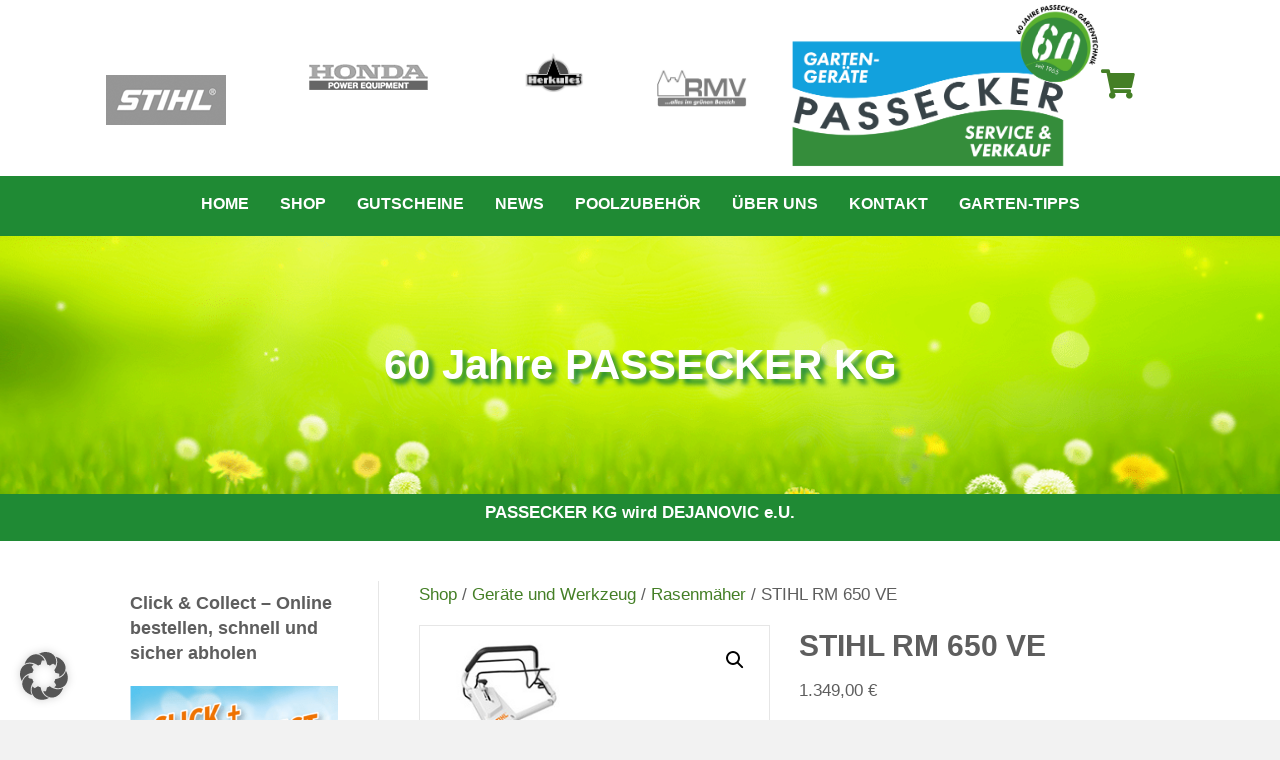

--- FILE ---
content_type: text/html; charset=UTF-8
request_url: https://www.passecker.at/produkt/stihl-rm-650-ve/
body_size: 30726
content:
<!DOCTYPE html>
<html lang="de">
<head>
<meta charset="UTF-8" />
<meta name='viewport' content='width=device-width, initial-scale=1.0' />
<meta http-equiv='X-UA-Compatible' content='IE=edge' />
<link rel="profile" href="https://gmpg.org/xfn/11" />
<meta name='robots' content='index, follow, max-image-preview:large, max-snippet:-1, max-video-preview:-1' />
	<style>img:is([sizes="auto" i], [sizes^="auto," i]) { contain-intrinsic-size: 3000px 1500px }</style>
	
	<!-- This site is optimized with the Yoast SEO plugin v24.6 - https://yoast.com/wordpress/plugins/seo/ -->
	<title>STIHL RM 650 VE - Passecker Gartentechnik</title>
	<link rel="canonical" href="https://www.passecker.at/produkt/stihl-rm-650-ve/" />
	<meta property="og:locale" content="de_DE" />
	<meta property="og:type" content="article" />
	<meta property="og:title" content="STIHL RM 650 VE - Passecker Gartentechnik" />
	<meta property="og:description" content="Der STIHL Benzin Rasenmäher RM 650 VE vereint moderne Technologien in einem Modell, das dank Elektrostart Funktion unmittelbar auf Knopfdruck mit der Arbeit beginnt. Mit seinem Vario-Radantrieb können Sie die Mähgeschwindigkeit an das Gelände und das zu mähende Gras anpassen. Die Drehzahl des leistungsstarken Motors bleibt auch bei einer Veränderung des Tempos stabil. Der RM 650 VE bietet eine Schnittbreite von 48 cm und ist damit ideal für die Pflege größerer Gärten. Dank seines vielseitigen Multi-Messers haben Sie jederzeit die Wahl, ob Sie das gemähte Gras im klappbaren Grasfangkorb auffangen oder zum Mulchen nutzen möchten. Die Schnitthöhe des Messers lässt sich stufenweise von 25 bis 85 cm auf die gewünschte Höhe einstellen. Der praktische Mono-Komfortlenker des Rasenmähers lässt sich schnell und unkompliziert an Ihre Arbeitshöhe anpassen. Sein zusammenklappbarer Holm erleichtert sowohl das Entnehmen des 70-Liter-Grasfangkorbs zum Entleeren als auch eine platzsparende Lagerung des Rasenmähers nach dem Mähvorgang." />
	<meta property="og:url" content="https://www.passecker.at/produkt/stihl-rm-650-ve/" />
	<meta property="og:site_name" content="Passecker Gartentechnik" />
	<meta property="article:modified_time" content="2025-01-10T10:06:25+00:00" />
	<meta property="og:image" content="https://www.passecker.at/wp-content/uploads/2020/01/RM-650-VE-2.jpg" />
	<meta property="og:image:width" content="380" />
	<meta property="og:image:height" content="380" />
	<meta property="og:image:type" content="image/jpeg" />
	<meta name="twitter:card" content="summary_large_image" />
	<script type="application/ld+json" class="yoast-schema-graph">{"@context":"https://schema.org","@graph":[{"@type":"WebPage","@id":"https://www.passecker.at/produkt/stihl-rm-650-ve/","url":"https://www.passecker.at/produkt/stihl-rm-650-ve/","name":"STIHL RM 650 VE - Passecker Gartentechnik","isPartOf":{"@id":"https://www.passecker.at/#website"},"primaryImageOfPage":{"@id":"https://www.passecker.at/produkt/stihl-rm-650-ve/#primaryimage"},"image":{"@id":"https://www.passecker.at/produkt/stihl-rm-650-ve/#primaryimage"},"thumbnailUrl":"https://www.passecker.at/wp-content/uploads/2020/01/RM-650-VE-2.jpg","datePublished":"2019-08-20T10:04:32+00:00","dateModified":"2025-01-10T10:06:25+00:00","breadcrumb":{"@id":"https://www.passecker.at/produkt/stihl-rm-650-ve/#breadcrumb"},"inLanguage":"de","potentialAction":[{"@type":"ReadAction","target":["https://www.passecker.at/produkt/stihl-rm-650-ve/"]}]},{"@type":"ImageObject","inLanguage":"de","@id":"https://www.passecker.at/produkt/stihl-rm-650-ve/#primaryimage","url":"https://www.passecker.at/wp-content/uploads/2020/01/RM-650-VE-2.jpg","contentUrl":"https://www.passecker.at/wp-content/uploads/2020/01/RM-650-VE-2.jpg","width":380,"height":380,"caption":"STIHL RM 650 VE"},{"@type":"BreadcrumbList","@id":"https://www.passecker.at/produkt/stihl-rm-650-ve/#breadcrumb","itemListElement":[{"@type":"ListItem","position":1,"name":"Startseite","item":"https://www.passecker.at/"},{"@type":"ListItem","position":2,"name":"Shop","item":"https://www.passecker.at/shop/"},{"@type":"ListItem","position":3,"name":"STIHL RM 650 VE"}]},{"@type":"WebSite","@id":"https://www.passecker.at/#website","url":"https://www.passecker.at/","name":"Passecker Gartentechnik","description":"Passecker Gartengeräte – Der Gartentechnikberater in Pressbaum","potentialAction":[{"@type":"SearchAction","target":{"@type":"EntryPoint","urlTemplate":"https://www.passecker.at/?s={search_term_string}"},"query-input":{"@type":"PropertyValueSpecification","valueRequired":true,"valueName":"search_term_string"}}],"inLanguage":"de"}]}</script>
	<!-- / Yoast SEO plugin. -->


<link rel="preload" href="https://www.passecker.at/wp-content/plugins/bb-plugin/fonts/fontawesome/5.15.4/webfonts/fa-solid-900.woff2" as="font" type="font/woff2" crossorigin="anonymous">
<link rel="preload" href="https://www.passecker.at/wp-content/plugins/bb-plugin/fonts/fontawesome/5.15.4/webfonts/fa-regular-400.woff2" as="font" type="font/woff2" crossorigin="anonymous">
<script>
window._wpemojiSettings = {"baseUrl":"https:\/\/s.w.org\/images\/core\/emoji\/15.0.3\/72x72\/","ext":".png","svgUrl":"https:\/\/s.w.org\/images\/core\/emoji\/15.0.3\/svg\/","svgExt":".svg","source":{"concatemoji":"https:\/\/www.passecker.at\/wp-includes\/js\/wp-emoji-release.min.js?ver=6.7.4"}};
/*! This file is auto-generated */
!function(i,n){var o,s,e;function c(e){try{var t={supportTests:e,timestamp:(new Date).valueOf()};sessionStorage.setItem(o,JSON.stringify(t))}catch(e){}}function p(e,t,n){e.clearRect(0,0,e.canvas.width,e.canvas.height),e.fillText(t,0,0);var t=new Uint32Array(e.getImageData(0,0,e.canvas.width,e.canvas.height).data),r=(e.clearRect(0,0,e.canvas.width,e.canvas.height),e.fillText(n,0,0),new Uint32Array(e.getImageData(0,0,e.canvas.width,e.canvas.height).data));return t.every(function(e,t){return e===r[t]})}function u(e,t,n){switch(t){case"flag":return n(e,"\ud83c\udff3\ufe0f\u200d\u26a7\ufe0f","\ud83c\udff3\ufe0f\u200b\u26a7\ufe0f")?!1:!n(e,"\ud83c\uddfa\ud83c\uddf3","\ud83c\uddfa\u200b\ud83c\uddf3")&&!n(e,"\ud83c\udff4\udb40\udc67\udb40\udc62\udb40\udc65\udb40\udc6e\udb40\udc67\udb40\udc7f","\ud83c\udff4\u200b\udb40\udc67\u200b\udb40\udc62\u200b\udb40\udc65\u200b\udb40\udc6e\u200b\udb40\udc67\u200b\udb40\udc7f");case"emoji":return!n(e,"\ud83d\udc26\u200d\u2b1b","\ud83d\udc26\u200b\u2b1b")}return!1}function f(e,t,n){var r="undefined"!=typeof WorkerGlobalScope&&self instanceof WorkerGlobalScope?new OffscreenCanvas(300,150):i.createElement("canvas"),a=r.getContext("2d",{willReadFrequently:!0}),o=(a.textBaseline="top",a.font="600 32px Arial",{});return e.forEach(function(e){o[e]=t(a,e,n)}),o}function t(e){var t=i.createElement("script");t.src=e,t.defer=!0,i.head.appendChild(t)}"undefined"!=typeof Promise&&(o="wpEmojiSettingsSupports",s=["flag","emoji"],n.supports={everything:!0,everythingExceptFlag:!0},e=new Promise(function(e){i.addEventListener("DOMContentLoaded",e,{once:!0})}),new Promise(function(t){var n=function(){try{var e=JSON.parse(sessionStorage.getItem(o));if("object"==typeof e&&"number"==typeof e.timestamp&&(new Date).valueOf()<e.timestamp+604800&&"object"==typeof e.supportTests)return e.supportTests}catch(e){}return null}();if(!n){if("undefined"!=typeof Worker&&"undefined"!=typeof OffscreenCanvas&&"undefined"!=typeof URL&&URL.createObjectURL&&"undefined"!=typeof Blob)try{var e="postMessage("+f.toString()+"("+[JSON.stringify(s),u.toString(),p.toString()].join(",")+"));",r=new Blob([e],{type:"text/javascript"}),a=new Worker(URL.createObjectURL(r),{name:"wpTestEmojiSupports"});return void(a.onmessage=function(e){c(n=e.data),a.terminate(),t(n)})}catch(e){}c(n=f(s,u,p))}t(n)}).then(function(e){for(var t in e)n.supports[t]=e[t],n.supports.everything=n.supports.everything&&n.supports[t],"flag"!==t&&(n.supports.everythingExceptFlag=n.supports.everythingExceptFlag&&n.supports[t]);n.supports.everythingExceptFlag=n.supports.everythingExceptFlag&&!n.supports.flag,n.DOMReady=!1,n.readyCallback=function(){n.DOMReady=!0}}).then(function(){return e}).then(function(){var e;n.supports.everything||(n.readyCallback(),(e=n.source||{}).concatemoji?t(e.concatemoji):e.wpemoji&&e.twemoji&&(t(e.twemoji),t(e.wpemoji)))}))}((window,document),window._wpemojiSettings);
</script>
<style id='wp-emoji-styles-inline-css'>

	img.wp-smiley, img.emoji {
		display: inline !important;
		border: none !important;
		box-shadow: none !important;
		height: 1em !important;
		width: 1em !important;
		margin: 0 0.07em !important;
		vertical-align: -0.1em !important;
		background: none !important;
		padding: 0 !important;
	}
</style>
<link rel='stylesheet' id='wp-block-library-css' href='https://www.passecker.at/wp-includes/css/dist/block-library/style.min.css?ver=6.7.4' media='all' />
<style id='wp-block-library-theme-inline-css'>
.wp-block-audio :where(figcaption){color:#555;font-size:13px;text-align:center}.is-dark-theme .wp-block-audio :where(figcaption){color:#ffffffa6}.wp-block-audio{margin:0 0 1em}.wp-block-code{border:1px solid #ccc;border-radius:4px;font-family:Menlo,Consolas,monaco,monospace;padding:.8em 1em}.wp-block-embed :where(figcaption){color:#555;font-size:13px;text-align:center}.is-dark-theme .wp-block-embed :where(figcaption){color:#ffffffa6}.wp-block-embed{margin:0 0 1em}.blocks-gallery-caption{color:#555;font-size:13px;text-align:center}.is-dark-theme .blocks-gallery-caption{color:#ffffffa6}:root :where(.wp-block-image figcaption){color:#555;font-size:13px;text-align:center}.is-dark-theme :root :where(.wp-block-image figcaption){color:#ffffffa6}.wp-block-image{margin:0 0 1em}.wp-block-pullquote{border-bottom:4px solid;border-top:4px solid;color:currentColor;margin-bottom:1.75em}.wp-block-pullquote cite,.wp-block-pullquote footer,.wp-block-pullquote__citation{color:currentColor;font-size:.8125em;font-style:normal;text-transform:uppercase}.wp-block-quote{border-left:.25em solid;margin:0 0 1.75em;padding-left:1em}.wp-block-quote cite,.wp-block-quote footer{color:currentColor;font-size:.8125em;font-style:normal;position:relative}.wp-block-quote:where(.has-text-align-right){border-left:none;border-right:.25em solid;padding-left:0;padding-right:1em}.wp-block-quote:where(.has-text-align-center){border:none;padding-left:0}.wp-block-quote.is-large,.wp-block-quote.is-style-large,.wp-block-quote:where(.is-style-plain){border:none}.wp-block-search .wp-block-search__label{font-weight:700}.wp-block-search__button{border:1px solid #ccc;padding:.375em .625em}:where(.wp-block-group.has-background){padding:1.25em 2.375em}.wp-block-separator.has-css-opacity{opacity:.4}.wp-block-separator{border:none;border-bottom:2px solid;margin-left:auto;margin-right:auto}.wp-block-separator.has-alpha-channel-opacity{opacity:1}.wp-block-separator:not(.is-style-wide):not(.is-style-dots){width:100px}.wp-block-separator.has-background:not(.is-style-dots){border-bottom:none;height:1px}.wp-block-separator.has-background:not(.is-style-wide):not(.is-style-dots){height:2px}.wp-block-table{margin:0 0 1em}.wp-block-table td,.wp-block-table th{word-break:normal}.wp-block-table :where(figcaption){color:#555;font-size:13px;text-align:center}.is-dark-theme .wp-block-table :where(figcaption){color:#ffffffa6}.wp-block-video :where(figcaption){color:#555;font-size:13px;text-align:center}.is-dark-theme .wp-block-video :where(figcaption){color:#ffffffa6}.wp-block-video{margin:0 0 1em}:root :where(.wp-block-template-part.has-background){margin-bottom:0;margin-top:0;padding:1.25em 2.375em}
</style>
<style id='classic-theme-styles-inline-css'>
/*! This file is auto-generated */
.wp-block-button__link{color:#fff;background-color:#32373c;border-radius:9999px;box-shadow:none;text-decoration:none;padding:calc(.667em + 2px) calc(1.333em + 2px);font-size:1.125em}.wp-block-file__button{background:#32373c;color:#fff;text-decoration:none}
</style>
<style id='global-styles-inline-css'>
:root{--wp--preset--aspect-ratio--square: 1;--wp--preset--aspect-ratio--4-3: 4/3;--wp--preset--aspect-ratio--3-4: 3/4;--wp--preset--aspect-ratio--3-2: 3/2;--wp--preset--aspect-ratio--2-3: 2/3;--wp--preset--aspect-ratio--16-9: 16/9;--wp--preset--aspect-ratio--9-16: 9/16;--wp--preset--color--black: #000000;--wp--preset--color--cyan-bluish-gray: #abb8c3;--wp--preset--color--white: #ffffff;--wp--preset--color--pale-pink: #f78da7;--wp--preset--color--vivid-red: #cf2e2e;--wp--preset--color--luminous-vivid-orange: #ff6900;--wp--preset--color--luminous-vivid-amber: #fcb900;--wp--preset--color--light-green-cyan: #7bdcb5;--wp--preset--color--vivid-green-cyan: #00d084;--wp--preset--color--pale-cyan-blue: #8ed1fc;--wp--preset--color--vivid-cyan-blue: #0693e3;--wp--preset--color--vivid-purple: #9b51e0;--wp--preset--color--fl-heading-text: #5e5e5e;--wp--preset--color--fl-body-bg: #f2f2f2;--wp--preset--color--fl-body-text: #5e5e5e;--wp--preset--color--fl-accent: #447f26;--wp--preset--color--fl-accent-hover: #257a2a;--wp--preset--color--fl-topbar-bg: #ffffff;--wp--preset--color--fl-topbar-text: #000000;--wp--preset--color--fl-topbar-link: #428bca;--wp--preset--color--fl-topbar-hover: #428bca;--wp--preset--color--fl-header-bg: #ffffff;--wp--preset--color--fl-header-text: #000000;--wp--preset--color--fl-header-link: #428bca;--wp--preset--color--fl-header-hover: #428bca;--wp--preset--color--fl-nav-bg: #ffffff;--wp--preset--color--fl-nav-link: #428bca;--wp--preset--color--fl-nav-hover: #428bca;--wp--preset--color--fl-content-bg: #ffffff;--wp--preset--color--fl-footer-widgets-bg: #ffffff;--wp--preset--color--fl-footer-widgets-text: #000000;--wp--preset--color--fl-footer-widgets-link: #428bca;--wp--preset--color--fl-footer-widgets-hover: #428bca;--wp--preset--color--fl-footer-bg: #ffffff;--wp--preset--color--fl-footer-text: #000000;--wp--preset--color--fl-footer-link: #428bca;--wp--preset--color--fl-footer-hover: #428bca;--wp--preset--gradient--vivid-cyan-blue-to-vivid-purple: linear-gradient(135deg,rgba(6,147,227,1) 0%,rgb(155,81,224) 100%);--wp--preset--gradient--light-green-cyan-to-vivid-green-cyan: linear-gradient(135deg,rgb(122,220,180) 0%,rgb(0,208,130) 100%);--wp--preset--gradient--luminous-vivid-amber-to-luminous-vivid-orange: linear-gradient(135deg,rgba(252,185,0,1) 0%,rgba(255,105,0,1) 100%);--wp--preset--gradient--luminous-vivid-orange-to-vivid-red: linear-gradient(135deg,rgba(255,105,0,1) 0%,rgb(207,46,46) 100%);--wp--preset--gradient--very-light-gray-to-cyan-bluish-gray: linear-gradient(135deg,rgb(238,238,238) 0%,rgb(169,184,195) 100%);--wp--preset--gradient--cool-to-warm-spectrum: linear-gradient(135deg,rgb(74,234,220) 0%,rgb(151,120,209) 20%,rgb(207,42,186) 40%,rgb(238,44,130) 60%,rgb(251,105,98) 80%,rgb(254,248,76) 100%);--wp--preset--gradient--blush-light-purple: linear-gradient(135deg,rgb(255,206,236) 0%,rgb(152,150,240) 100%);--wp--preset--gradient--blush-bordeaux: linear-gradient(135deg,rgb(254,205,165) 0%,rgb(254,45,45) 50%,rgb(107,0,62) 100%);--wp--preset--gradient--luminous-dusk: linear-gradient(135deg,rgb(255,203,112) 0%,rgb(199,81,192) 50%,rgb(65,88,208) 100%);--wp--preset--gradient--pale-ocean: linear-gradient(135deg,rgb(255,245,203) 0%,rgb(182,227,212) 50%,rgb(51,167,181) 100%);--wp--preset--gradient--electric-grass: linear-gradient(135deg,rgb(202,248,128) 0%,rgb(113,206,126) 100%);--wp--preset--gradient--midnight: linear-gradient(135deg,rgb(2,3,129) 0%,rgb(40,116,252) 100%);--wp--preset--font-size--small: 13px;--wp--preset--font-size--medium: 20px;--wp--preset--font-size--large: 36px;--wp--preset--font-size--x-large: 42px;--wp--preset--font-family--inter: "Inter", sans-serif;--wp--preset--font-family--cardo: Cardo;--wp--preset--spacing--20: 0.44rem;--wp--preset--spacing--30: 0.67rem;--wp--preset--spacing--40: 1rem;--wp--preset--spacing--50: 1.5rem;--wp--preset--spacing--60: 2.25rem;--wp--preset--spacing--70: 3.38rem;--wp--preset--spacing--80: 5.06rem;--wp--preset--shadow--natural: 6px 6px 9px rgba(0, 0, 0, 0.2);--wp--preset--shadow--deep: 12px 12px 50px rgba(0, 0, 0, 0.4);--wp--preset--shadow--sharp: 6px 6px 0px rgba(0, 0, 0, 0.2);--wp--preset--shadow--outlined: 6px 6px 0px -3px rgba(255, 255, 255, 1), 6px 6px rgba(0, 0, 0, 1);--wp--preset--shadow--crisp: 6px 6px 0px rgba(0, 0, 0, 1);}:where(.is-layout-flex){gap: 0.5em;}:where(.is-layout-grid){gap: 0.5em;}body .is-layout-flex{display: flex;}.is-layout-flex{flex-wrap: wrap;align-items: center;}.is-layout-flex > :is(*, div){margin: 0;}body .is-layout-grid{display: grid;}.is-layout-grid > :is(*, div){margin: 0;}:where(.wp-block-columns.is-layout-flex){gap: 2em;}:where(.wp-block-columns.is-layout-grid){gap: 2em;}:where(.wp-block-post-template.is-layout-flex){gap: 1.25em;}:where(.wp-block-post-template.is-layout-grid){gap: 1.25em;}.has-black-color{color: var(--wp--preset--color--black) !important;}.has-cyan-bluish-gray-color{color: var(--wp--preset--color--cyan-bluish-gray) !important;}.has-white-color{color: var(--wp--preset--color--white) !important;}.has-pale-pink-color{color: var(--wp--preset--color--pale-pink) !important;}.has-vivid-red-color{color: var(--wp--preset--color--vivid-red) !important;}.has-luminous-vivid-orange-color{color: var(--wp--preset--color--luminous-vivid-orange) !important;}.has-luminous-vivid-amber-color{color: var(--wp--preset--color--luminous-vivid-amber) !important;}.has-light-green-cyan-color{color: var(--wp--preset--color--light-green-cyan) !important;}.has-vivid-green-cyan-color{color: var(--wp--preset--color--vivid-green-cyan) !important;}.has-pale-cyan-blue-color{color: var(--wp--preset--color--pale-cyan-blue) !important;}.has-vivid-cyan-blue-color{color: var(--wp--preset--color--vivid-cyan-blue) !important;}.has-vivid-purple-color{color: var(--wp--preset--color--vivid-purple) !important;}.has-black-background-color{background-color: var(--wp--preset--color--black) !important;}.has-cyan-bluish-gray-background-color{background-color: var(--wp--preset--color--cyan-bluish-gray) !important;}.has-white-background-color{background-color: var(--wp--preset--color--white) !important;}.has-pale-pink-background-color{background-color: var(--wp--preset--color--pale-pink) !important;}.has-vivid-red-background-color{background-color: var(--wp--preset--color--vivid-red) !important;}.has-luminous-vivid-orange-background-color{background-color: var(--wp--preset--color--luminous-vivid-orange) !important;}.has-luminous-vivid-amber-background-color{background-color: var(--wp--preset--color--luminous-vivid-amber) !important;}.has-light-green-cyan-background-color{background-color: var(--wp--preset--color--light-green-cyan) !important;}.has-vivid-green-cyan-background-color{background-color: var(--wp--preset--color--vivid-green-cyan) !important;}.has-pale-cyan-blue-background-color{background-color: var(--wp--preset--color--pale-cyan-blue) !important;}.has-vivid-cyan-blue-background-color{background-color: var(--wp--preset--color--vivid-cyan-blue) !important;}.has-vivid-purple-background-color{background-color: var(--wp--preset--color--vivid-purple) !important;}.has-black-border-color{border-color: var(--wp--preset--color--black) !important;}.has-cyan-bluish-gray-border-color{border-color: var(--wp--preset--color--cyan-bluish-gray) !important;}.has-white-border-color{border-color: var(--wp--preset--color--white) !important;}.has-pale-pink-border-color{border-color: var(--wp--preset--color--pale-pink) !important;}.has-vivid-red-border-color{border-color: var(--wp--preset--color--vivid-red) !important;}.has-luminous-vivid-orange-border-color{border-color: var(--wp--preset--color--luminous-vivid-orange) !important;}.has-luminous-vivid-amber-border-color{border-color: var(--wp--preset--color--luminous-vivid-amber) !important;}.has-light-green-cyan-border-color{border-color: var(--wp--preset--color--light-green-cyan) !important;}.has-vivid-green-cyan-border-color{border-color: var(--wp--preset--color--vivid-green-cyan) !important;}.has-pale-cyan-blue-border-color{border-color: var(--wp--preset--color--pale-cyan-blue) !important;}.has-vivid-cyan-blue-border-color{border-color: var(--wp--preset--color--vivid-cyan-blue) !important;}.has-vivid-purple-border-color{border-color: var(--wp--preset--color--vivid-purple) !important;}.has-vivid-cyan-blue-to-vivid-purple-gradient-background{background: var(--wp--preset--gradient--vivid-cyan-blue-to-vivid-purple) !important;}.has-light-green-cyan-to-vivid-green-cyan-gradient-background{background: var(--wp--preset--gradient--light-green-cyan-to-vivid-green-cyan) !important;}.has-luminous-vivid-amber-to-luminous-vivid-orange-gradient-background{background: var(--wp--preset--gradient--luminous-vivid-amber-to-luminous-vivid-orange) !important;}.has-luminous-vivid-orange-to-vivid-red-gradient-background{background: var(--wp--preset--gradient--luminous-vivid-orange-to-vivid-red) !important;}.has-very-light-gray-to-cyan-bluish-gray-gradient-background{background: var(--wp--preset--gradient--very-light-gray-to-cyan-bluish-gray) !important;}.has-cool-to-warm-spectrum-gradient-background{background: var(--wp--preset--gradient--cool-to-warm-spectrum) !important;}.has-blush-light-purple-gradient-background{background: var(--wp--preset--gradient--blush-light-purple) !important;}.has-blush-bordeaux-gradient-background{background: var(--wp--preset--gradient--blush-bordeaux) !important;}.has-luminous-dusk-gradient-background{background: var(--wp--preset--gradient--luminous-dusk) !important;}.has-pale-ocean-gradient-background{background: var(--wp--preset--gradient--pale-ocean) !important;}.has-electric-grass-gradient-background{background: var(--wp--preset--gradient--electric-grass) !important;}.has-midnight-gradient-background{background: var(--wp--preset--gradient--midnight) !important;}.has-small-font-size{font-size: var(--wp--preset--font-size--small) !important;}.has-medium-font-size{font-size: var(--wp--preset--font-size--medium) !important;}.has-large-font-size{font-size: var(--wp--preset--font-size--large) !important;}.has-x-large-font-size{font-size: var(--wp--preset--font-size--x-large) !important;}
:where(.wp-block-post-template.is-layout-flex){gap: 1.25em;}:where(.wp-block-post-template.is-layout-grid){gap: 1.25em;}
:where(.wp-block-columns.is-layout-flex){gap: 2em;}:where(.wp-block-columns.is-layout-grid){gap: 2em;}
:root :where(.wp-block-pullquote){font-size: 1.5em;line-height: 1.6;}
</style>
<link rel='stylesheet' id='photoswipe-css' href='https://www.passecker.at/wp-content/plugins/woocommerce/assets/css/photoswipe/photoswipe.min.css?ver=9.7.2' media='all' />
<link rel='stylesheet' id='photoswipe-default-skin-css' href='https://www.passecker.at/wp-content/plugins/woocommerce/assets/css/photoswipe/default-skin/default-skin.min.css?ver=9.7.2' media='all' />
<link rel='stylesheet' id='woocommerce-layout-css' href='https://www.passecker.at/wp-content/plugins/woocommerce/assets/css/woocommerce-layout.css?ver=9.7.2' media='all' />
<link rel='stylesheet' id='woocommerce-smallscreen-css' href='https://www.passecker.at/wp-content/plugins/woocommerce/assets/css/woocommerce-smallscreen.css?ver=9.7.2' media='only screen and (max-width: 767px)' />
<link rel='stylesheet' id='woocommerce-general-css' href='https://www.passecker.at/wp-content/plugins/woocommerce/assets/css/woocommerce.css?ver=9.7.2' media='all' />
<style id='woocommerce-inline-inline-css'>
.woocommerce form .form-row .required { visibility: visible; }
</style>
<link rel='stylesheet' id='font-awesome-5-css' href='https://www.passecker.at/wp-content/plugins/bb-plugin/fonts/fontawesome/5.15.4/css/all.min.css?ver=2.8.6.1' media='all' />
<link rel='stylesheet' id='fl-builder-layout-bundle-47561f2408e7fc0c32207d4a738ad873-css' href='https://www.passecker.at/wp-content/uploads/bb-plugin/cache/47561f2408e7fc0c32207d4a738ad873-layout-bundle.css?ver=2.8.6.1-1.4.11.2' media='all' />
<link rel='stylesheet' id='brands-styles-css' href='https://www.passecker.at/wp-content/plugins/woocommerce/assets/css/brands.css?ver=9.7.2' media='all' />
<link rel='stylesheet' id='borlabs-cookie-custom-css' href='https://www.passecker.at/wp-content/cache/borlabs-cookie/1/borlabs-cookie-1-de.css?ver=3.3.23-21' media='all' />
<link rel='stylesheet' id='woocommerce-gzd-layout-css' href='https://www.passecker.at/wp-content/plugins/woocommerce-germanized/build/static/layout-styles.css?ver=3.18.7' media='all' />
<style id='woocommerce-gzd-layout-inline-css'>
.woocommerce-checkout .shop_table { background-color: #eeeeee; } .product p.deposit-packaging-type { font-size: 1.25em !important; } p.woocommerce-shipping-destination { display: none; }
                .wc-gzd-nutri-score-value-a {
                    background: url(https://www.passecker.at/wp-content/plugins/woocommerce-germanized/assets/images/nutri-score-a.svg) no-repeat;
                }
                .wc-gzd-nutri-score-value-b {
                    background: url(https://www.passecker.at/wp-content/plugins/woocommerce-germanized/assets/images/nutri-score-b.svg) no-repeat;
                }
                .wc-gzd-nutri-score-value-c {
                    background: url(https://www.passecker.at/wp-content/plugins/woocommerce-germanized/assets/images/nutri-score-c.svg) no-repeat;
                }
                .wc-gzd-nutri-score-value-d {
                    background: url(https://www.passecker.at/wp-content/plugins/woocommerce-germanized/assets/images/nutri-score-d.svg) no-repeat;
                }
                .wc-gzd-nutri-score-value-e {
                    background: url(https://www.passecker.at/wp-content/plugins/woocommerce-germanized/assets/images/nutri-score-e.svg) no-repeat;
                }
            
</style>
<link rel='stylesheet' id='jquery-magnificpopup-css' href='https://www.passecker.at/wp-content/plugins/bb-plugin/css/jquery.magnificpopup.min.css?ver=2.8.6.1' media='all' />
<link rel='stylesheet' id='base-css' href='https://www.passecker.at/wp-content/themes/bb-theme/css/base.min.css?ver=1.7.17.1' media='all' />
<link rel='stylesheet' id='fl-automator-skin-css' href='https://www.passecker.at/wp-content/uploads/bb-theme/skin-675af8e233e48.css?ver=1.7.17.1' media='all' />
<link rel='stylesheet' id='fl-child-theme-css' href='https://www.passecker.at/wp-content/themes/bb-theme-child/style.css?ver=6.7.4' media='all' />
<script src="https://www.passecker.at/wp-includes/js/jquery/jquery.min.js?ver=3.7.1" id="jquery-core-js"></script>
<script src="https://www.passecker.at/wp-includes/js/jquery/jquery-migrate.min.js?ver=3.4.1" id="jquery-migrate-js"></script>
<script src="https://www.passecker.at/wp-content/plugins/woocommerce/assets/js/jquery-blockui/jquery.blockUI.min.js?ver=2.7.0-wc.9.7.2" id="jquery-blockui-js" defer data-wp-strategy="defer"></script>
<script id="wc-add-to-cart-js-extra">
var wc_add_to_cart_params = {"ajax_url":"\/wp-admin\/admin-ajax.php","wc_ajax_url":"\/?wc-ajax=%%endpoint%%","i18n_view_cart":"Warenkorb anzeigen","cart_url":"https:\/\/www.passecker.at\/warenkorb\/","is_cart":"","cart_redirect_after_add":"no"};
</script>
<script src="https://www.passecker.at/wp-content/plugins/woocommerce/assets/js/frontend/add-to-cart.min.js?ver=9.7.2" id="wc-add-to-cart-js" defer data-wp-strategy="defer"></script>
<script src="https://www.passecker.at/wp-content/plugins/woocommerce/assets/js/zoom/jquery.zoom.min.js?ver=1.7.21-wc.9.7.2" id="zoom-js" defer data-wp-strategy="defer"></script>
<script src="https://www.passecker.at/wp-content/plugins/woocommerce/assets/js/flexslider/jquery.flexslider.min.js?ver=2.7.2-wc.9.7.2" id="flexslider-js" defer data-wp-strategy="defer"></script>
<script src="https://www.passecker.at/wp-content/plugins/woocommerce/assets/js/photoswipe/photoswipe.min.js?ver=4.1.1-wc.9.7.2" id="photoswipe-js" defer data-wp-strategy="defer"></script>
<script src="https://www.passecker.at/wp-content/plugins/woocommerce/assets/js/photoswipe/photoswipe-ui-default.min.js?ver=4.1.1-wc.9.7.2" id="photoswipe-ui-default-js" defer data-wp-strategy="defer"></script>
<script id="wc-single-product-js-extra">
var wc_single_product_params = {"i18n_required_rating_text":"Bitte w\u00e4hle eine Bewertung","i18n_rating_options":["1 von 5\u00a0Sternen","2 von 5\u00a0Sternen","3 von 5\u00a0Sternen","4 von 5\u00a0Sternen","5 von 5\u00a0Sternen"],"i18n_product_gallery_trigger_text":"Bildergalerie im Vollbildmodus anzeigen","review_rating_required":"yes","flexslider":{"rtl":false,"animation":"slide","smoothHeight":true,"directionNav":false,"controlNav":"thumbnails","slideshow":false,"animationSpeed":500,"animationLoop":false,"allowOneSlide":false},"zoom_enabled":"1","zoom_options":[],"photoswipe_enabled":"1","photoswipe_options":{"shareEl":false,"closeOnScroll":false,"history":false,"hideAnimationDuration":0,"showAnimationDuration":0},"flexslider_enabled":"1"};
</script>
<script src="https://www.passecker.at/wp-content/plugins/woocommerce/assets/js/frontend/single-product.min.js?ver=9.7.2" id="wc-single-product-js" defer data-wp-strategy="defer"></script>
<script src="https://www.passecker.at/wp-content/plugins/woocommerce/assets/js/js-cookie/js.cookie.min.js?ver=2.1.4-wc.9.7.2" id="js-cookie-js" defer data-wp-strategy="defer"></script>
<script id="woocommerce-js-extra">
var woocommerce_params = {"ajax_url":"\/wp-admin\/admin-ajax.php","wc_ajax_url":"\/?wc-ajax=%%endpoint%%","i18n_password_show":"Passwort anzeigen","i18n_password_hide":"Passwort verbergen"};
</script>
<script src="https://www.passecker.at/wp-content/plugins/woocommerce/assets/js/frontend/woocommerce.min.js?ver=9.7.2" id="woocommerce-js" defer data-wp-strategy="defer"></script>
<script data-no-optimize="1" data-no-minify="1" data-cfasync="false" src="https://www.passecker.at/wp-content/cache/borlabs-cookie/1/borlabs-cookie-config-de.json.js?ver=3.3.23-14" id="borlabs-cookie-config-js"></script>
<script id="wc-gzd-unit-price-observer-queue-js-extra">
var wc_gzd_unit_price_observer_queue_params = {"ajax_url":"\/wp-admin\/admin-ajax.php","wc_ajax_url":"\/?wc-ajax=%%endpoint%%","refresh_unit_price_nonce":"cb8a57b97f"};
</script>
<script src="https://www.passecker.at/wp-content/plugins/woocommerce-germanized/build/static/unit-price-observer-queue.js?ver=3.18.7" id="wc-gzd-unit-price-observer-queue-js" defer data-wp-strategy="defer"></script>
<script src="https://www.passecker.at/wp-content/plugins/woocommerce/assets/js/accounting/accounting.min.js?ver=0.4.2" id="accounting-js"></script>
<script id="wc-gzd-unit-price-observer-js-extra">
var wc_gzd_unit_price_observer_params = {"wrapper":".product","price_selector":{"p.price":{"is_total_price":false,"is_primary_selector":true,"quantity_selector":""}},"replace_price":"1","product_id":"2194","price_decimal_sep":",","price_thousand_sep":".","qty_selector":"input.quantity, input.qty","refresh_on_load":"1"};
</script>
<script src="https://www.passecker.at/wp-content/plugins/woocommerce-germanized/build/static/unit-price-observer.js?ver=3.18.7" id="wc-gzd-unit-price-observer-js" defer data-wp-strategy="defer"></script>
<meta name="generator" content="WordPress 6.7.4" />
<meta name="generator" content="WooCommerce 9.7.2" />
<link rel='shortlink' href='https://www.passecker.at/?p=2194' />
<link rel="alternate" title="oEmbed (JSON)" type="application/json+oembed" href="https://www.passecker.at/wp-json/oembed/1.0/embed?url=https%3A%2F%2Fwww.passecker.at%2Fprodukt%2Fstihl-rm-650-ve%2F" />
<link rel="alternate" title="oEmbed (XML)" type="text/xml+oembed" href="https://www.passecker.at/wp-json/oembed/1.0/embed?url=https%3A%2F%2Fwww.passecker.at%2Fprodukt%2Fstihl-rm-650-ve%2F&#038;format=xml" />
<!-- start Simple Custom CSS and JS -->
<style>
/* Make an image module overlap */
.img-overlap .fl-module-content {
  position: relative;
  z-index: 0; /* Can be changed to a higher value depending on the next row's content */
}

</style>
<!-- end Simple Custom CSS and JS -->
<!-- start Simple Custom CSS and JS -->
<style>
/**
 * Add tilt or slant text CSS effect
 *
 * @author Davinder Singh Kainth
 * @link http://probeaver.com/?p=967
 *
 */
 

.tilt-text-left {            
    	transform: rotate(-5deg);
    	-webkit-transform: rotate(-5deg);
    	-moz-transform:rotate(-5deg);
  position: relative;
  z-index: 5; /* Can be changed to a higher value depending on the next row's content */
}


.tilt-text-right {            
    	transform: rotate(12deg);
    	-webkit-transform: rotate(12deg);
    	-moz-transform:rotate(12deg);
}

</style>
<!-- end Simple Custom CSS and JS -->
	<noscript><style>.woocommerce-product-gallery{ opacity: 1 !important; }</style></noscript>
	<style>.recentcomments a{display:inline !important;padding:0 !important;margin:0 !important;}</style><style class='wp-fonts-local'>
@font-face{font-family:Inter;font-style:normal;font-weight:300 900;font-display:fallback;src:url('https://www.passecker.at/wp-content/plugins/woocommerce/assets/fonts/Inter-VariableFont_slnt,wght.woff2') format('woff2');font-stretch:normal;}
@font-face{font-family:Cardo;font-style:normal;font-weight:400;font-display:fallback;src:url('https://www.passecker.at/wp-content/plugins/woocommerce/assets/fonts/cardo_normal_400.woff2') format('woff2');}
</style>
<link rel="icon" href="https://www.passecker.at/wp-content/uploads/2023/11/cropped-Favicon-32x32.gif" sizes="32x32" />
<link rel="icon" href="https://www.passecker.at/wp-content/uploads/2023/11/cropped-Favicon-192x192.gif" sizes="192x192" />
<link rel="apple-touch-icon" href="https://www.passecker.at/wp-content/uploads/2023/11/cropped-Favicon-180x180.gif" />
<meta name="msapplication-TileImage" content="https://www.passecker.at/wp-content/uploads/2023/11/cropped-Favicon-270x270.gif" />


</head>
<body class="product-template-default single single-product postid-2194 theme-bb-theme fl-builder-2-8-6-1 fl-themer-1-4-11-2 fl-theme-1-7-17-1 woocommerce woocommerce-page woocommerce-no-js fl-theme-builder-header fl-theme-builder-header-header fl-theme-builder-footer fl-theme-builder-footer-footer fl-framework-base fl-preset-default fl-full-width fl-search-active woo-4 woo-products-per-page-16" itemscope="itemscope" itemtype="https://schema.org/WebPage">
<a aria-label="Zum Inhalt springen" class="fl-screen-reader-text" href="#fl-main-content">Zum Inhalt springen</a><div class="fl-page">
	<header class="fl-builder-content fl-builder-content-20 fl-builder-global-templates-locked" data-post-id="20" data-type="header" data-sticky="0" data-sticky-on="" data-sticky-breakpoint="medium" data-shrink="0" data-overlay="0" data-overlay-bg="transparent" data-shrink-image-height="50px" role="banner" itemscope="itemscope" itemtype="http://schema.org/WPHeader"><div class="fl-row fl-row-full-width fl-row-bg-color fl-node-5dad790598f4c fl-row-default-height fl-row-align-center" data-node="5dad790598f4c">
	<div class="fl-row-content-wrap">
						<div class="fl-row-content fl-row-fixed-width fl-node-content">
		
<div class="fl-col-group fl-node-5dad790598f50 fl-col-group-equal-height fl-col-group-align-center fl-col-group-custom-width" data-node="5dad790598f50">
			<div class="fl-col fl-node-5dad790598f51 fl-col-bg-color fl-col-small fl-col-small-custom-width fl-col-has-cols" data-node="5dad790598f51">
	<div class="fl-col-content fl-node-content">
<div class="fl-col-group fl-node-5db6da1b040b8 fl-col-group-nested" data-node="5db6da1b040b8">
			<div class="fl-col fl-node-5db6da1b0417c fl-col-bg-color fl-col-small" data-node="5db6da1b0417c">
	<div class="fl-col-content fl-node-content"><div class="fl-module fl-module-photo fl-node-5db6da58cd906 fl-visible-desktop fl-visible-large" data-node="5db6da58cd906">
	<div class="fl-module-content fl-node-content">
		<div class="fl-photo fl-photo-align-center" itemscope itemtype="https://schema.org/ImageObject">
	<div class="fl-photo-content fl-photo-img-png">
				<a href="https://www.passecker.at/produkt-kategorie/stihl/"  target="_self" itemprop="url">
				<img loading="lazy" decoding="async" class="fl-photo-img wp-image-41 size-full" src="https://www.passecker.at/wp-content/uploads/2019/10/stihl-vector-logo.png" alt="stihl-vector-logo" itemprop="image" height="50" width="120" title="stihl-vector-logo"  data-no-lazy="1" />
				</a>
					</div>
	</div>
	</div>
</div>
</div>
</div>
			<div class="fl-col fl-node-5db6da1b04181 fl-col-bg-color fl-col-small" data-node="5db6da1b04181">
	<div class="fl-col-content fl-node-content"><div class="fl-module fl-module-photo fl-node-5db6da67489a1 fl-visible-desktop fl-visible-large" data-node="5db6da67489a1">
	<div class="fl-module-content fl-node-content">
		<div class="fl-photo fl-photo-align-center" itemscope itemtype="https://schema.org/ImageObject">
	<div class="fl-photo-content fl-photo-img-png">
				<a href="https://www.passecker.at/produkt-kategorie/honda/"  target="_self" itemprop="url">
				<img loading="lazy" decoding="async" class="fl-photo-img wp-image-42 size-full" src="https://www.passecker.at/wp-content/uploads/2019/10/Honda_PowerEquippng.png" alt="Honda_PowerEquippng" itemprop="image" height="50" width="120" title="Honda_PowerEquippng"  data-no-lazy="1" />
				</a>
					</div>
	</div>
	</div>
</div>
</div>
</div>
			<div class="fl-col fl-node-5db6da2e4611c fl-col-bg-color fl-col-small" data-node="5db6da2e4611c">
	<div class="fl-col-content fl-node-content"><div class="fl-module fl-module-photo fl-node-5db6da731416f fl-visible-desktop fl-visible-large" data-node="5db6da731416f">
	<div class="fl-module-content fl-node-content">
		<div class="fl-photo fl-photo-align-center" itemscope itemtype="https://schema.org/ImageObject">
	<div class="fl-photo-content fl-photo-img-jpg">
				<a href="https://www.passecker.at/produkt-kategorie/herkules/"  target="_self" itemprop="url">
				<img loading="lazy" decoding="async" class="fl-photo-img wp-image-6312 size-full" src="https://www.passecker.at/wp-content/uploads/2019/10/Herkules_Logo_2021.jpg" alt="Herkules_Logo_2021" itemprop="image" height="680" width="1000" title="Herkules_Logo_2021"  data-no-lazy="1" srcset="https://www.passecker.at/wp-content/uploads/2019/10/Herkules_Logo_2021.jpg 1000w, https://www.passecker.at/wp-content/uploads/2019/10/Herkules_Logo_2021-300x204.jpg 300w, https://www.passecker.at/wp-content/uploads/2019/10/Herkules_Logo_2021-768x522.jpg 768w, https://www.passecker.at/wp-content/uploads/2019/10/Herkules_Logo_2021-600x408.jpg 600w" sizes="auto, (max-width: 1000px) 100vw, 1000px" />
				</a>
					</div>
	</div>
	</div>
</div>
</div>
</div>
	</div>
</div>
</div>
			<div class="fl-col fl-node-5db6da33a5acd fl-col-bg-color fl-col-small fl-col-has-cols" data-node="5db6da33a5acd">
	<div class="fl-col-content fl-node-content">
<div class="fl-col-group fl-node-5db6da3e55a71 fl-col-group-nested" data-node="5db6da3e55a71">
			<div class="fl-col fl-node-5db6da3e55b39 fl-col-bg-color" data-node="5db6da3e55b39">
	<div class="fl-col-content fl-node-content"><div class="fl-module fl-module-photo fl-node-5db6dab7cc00c fl-visible-desktop fl-visible-large" data-node="5db6dab7cc00c">
	<div class="fl-module-content fl-node-content">
		<div class="fl-photo fl-photo-align-center" itemscope itemtype="https://schema.org/ImageObject">
	<div class="fl-photo-content fl-photo-img-jpg">
				<a href="https://www.passecker.at/produkt-kategorie/weibang/"  target="_self" itemprop="url">
				<img loading="lazy" decoding="async" class="fl-photo-img wp-image-6311 size-full" src="https://www.passecker.at/wp-content/uploads/2019/10/RMV-Logo-alles-im-gruenen-Bereich-1.jpg" alt="RMV-Logo-alles-im-grünen-Bereich" itemprop="image" height="833" width="1993" title="RMV-Logo-alles-im-grünen-Bereich"  data-no-lazy="1" srcset="https://www.passecker.at/wp-content/uploads/2019/10/RMV-Logo-alles-im-gruenen-Bereich-1.jpg 1993w, https://www.passecker.at/wp-content/uploads/2019/10/RMV-Logo-alles-im-gruenen-Bereich-1-300x125.jpg 300w, https://www.passecker.at/wp-content/uploads/2019/10/RMV-Logo-alles-im-gruenen-Bereich-1-1024x428.jpg 1024w, https://www.passecker.at/wp-content/uploads/2019/10/RMV-Logo-alles-im-gruenen-Bereich-1-768x321.jpg 768w, https://www.passecker.at/wp-content/uploads/2019/10/RMV-Logo-alles-im-gruenen-Bereich-1-1536x642.jpg 1536w, https://www.passecker.at/wp-content/uploads/2019/10/RMV-Logo-alles-im-gruenen-Bereich-1-600x251.jpg 600w" sizes="auto, (max-width: 1993px) 100vw, 1993px" />
				</a>
					</div>
	</div>
	</div>
</div>
</div>
</div>
	</div>
</div>
</div>
			<div class="fl-col fl-node-5db6da33a5ad7 fl-col-bg-color fl-col-small" data-node="5db6da33a5ad7">
	<div class="fl-col-content fl-node-content"><div class="fl-module fl-module-photo fl-node-5db6d29e96c37" data-node="5db6d29e96c37">
	<div class="fl-module-content fl-node-content">
		<div class="fl-photo fl-photo-align-right" itemscope itemtype="https://schema.org/ImageObject">
	<div class="fl-photo-content fl-photo-img-png">
				<a href="https://www.passecker.at/"  target="_self" itemprop="url">
				<img loading="lazy" decoding="async" class="fl-photo-img wp-image-6653 size-full" src="https://www.passecker.at/wp-content/uploads/2019/10/passecker-Logo-inkl_Batch-60-Jahre.png" alt="passecker-Logo-inkl_Batch-60-Jahre" itemprop="image" height="1107" width="2000" title="passecker-Logo-inkl_Batch-60-Jahre"  data-no-lazy="1" srcset="https://www.passecker.at/wp-content/uploads/2019/10/passecker-Logo-inkl_Batch-60-Jahre.png 2000w, https://www.passecker.at/wp-content/uploads/2019/10/passecker-Logo-inkl_Batch-60-Jahre-300x166.png 300w, https://www.passecker.at/wp-content/uploads/2019/10/passecker-Logo-inkl_Batch-60-Jahre-1024x567.png 1024w, https://www.passecker.at/wp-content/uploads/2019/10/passecker-Logo-inkl_Batch-60-Jahre-768x425.png 768w, https://www.passecker.at/wp-content/uploads/2019/10/passecker-Logo-inkl_Batch-60-Jahre-1536x850.png 1536w, https://www.passecker.at/wp-content/uploads/2019/10/passecker-Logo-inkl_Batch-60-Jahre-600x332.png 600w" sizes="auto, (max-width: 2000px) 100vw, 2000px" />
				</a>
					</div>
	</div>
	</div>
</div>
</div>
</div>
			<div class="fl-col fl-node-5e7b8fb244bac fl-col-bg-color fl-col-small" data-node="5e7b8fb244bac">
	<div class="fl-col-content fl-node-content"><div class="fl-module fl-module-icon fl-node-5e7b8fb2449cb" data-node="5e7b8fb2449cb">
	<div class="fl-module-content fl-node-content">
		<div class="fl-icon-wrap">
	<span class="fl-icon">
								<a href="https://www.passecker.at/warenkorb/" target="_self">
							<i class="fas fa-shopping-cart" aria-hidden="true"></i>
						</a>
			</span>
	</div>
	</div>
</div>
</div>
</div>
	</div>
		</div>
	</div>
</div>
<div class="fl-row fl-row-full-width fl-row-bg-color fl-node-xoqk86n40vpl fl-row-default-height fl-row-align-center" data-node="xoqk86n40vpl">
	<div class="fl-row-content-wrap">
						<div class="fl-row-content fl-row-fixed-width fl-node-content">
		
<div class="fl-col-group fl-node-xysuhc9n7e2k" data-node="xysuhc9n7e2k">
			<div class="fl-col fl-node-5stod8jemnix fl-col-bg-color" data-node="5stod8jemnix">
	<div class="fl-col-content fl-node-content"><div class="fl-module fl-module-menu fl-node-5dad79429b149" data-node="5dad79429b149">
	<div class="fl-module-content fl-node-content">
		<div class="fl-menu fl-menu-responsive-toggle-mobile">
	<button class="fl-menu-mobile-toggle hamburger" aria-label="Menü"><span class="fl-menu-icon svg-container"><svg version="1.1" class="hamburger-menu" xmlns="http://www.w3.org/2000/svg" xmlns:xlink="http://www.w3.org/1999/xlink" viewBox="0 0 512 512">
<rect class="fl-hamburger-menu-top" width="512" height="102"/>
<rect class="fl-hamburger-menu-middle" y="205" width="512" height="102"/>
<rect class="fl-hamburger-menu-bottom" y="410" width="512" height="102"/>
</svg>
</span></button>	<div class="fl-clear"></div>
	<nav aria-label="Menü" itemscope="itemscope" itemtype="https://schema.org/SiteNavigationElement"><ul id="menu-mainnav" class="menu fl-menu-horizontal fl-toggle-none"><li id="menu-item-19" class="menu-item menu-item-type-post_type menu-item-object-page menu-item-home"><a href="https://www.passecker.at/">HOME</a></li><li id="menu-item-3659" class="menu-item menu-item-type-post_type menu-item-object-page menu-item-has-children current_page_parent fl-has-submenu"><div class="fl-has-submenu-container"><a href="https://www.passecker.at/shop/">SHOP</a><span class="fl-menu-toggle"></span></div><ul class="sub-menu">	<li id="menu-item-4852" class="menu-item menu-item-type-custom menu-item-object-custom"><a href="https://www.passecker.at/shop/">ONLINE SHOP</a></li>	<li id="menu-item-4845" class="menu-item menu-item-type-post_type menu-item-object-post"><a href="https://www.passecker.at/mieten-statt-kaufen/">MIETGERÄTE</a></li>	<li id="menu-item-4841" class="menu-item menu-item-type-post_type menu-item-object-page"><a href="https://www.passecker.at/liefer-und-abholservice/">LIEFER- UND ABHOLSERVICE</a></li></ul></li><li id="menu-item-6707" class="menu-item menu-item-type-post_type menu-item-object-page"><a href="https://www.passecker.at/gutscheine/">GUTSCHEINE</a></li><li id="menu-item-3820" class="menu-item menu-item-type-taxonomy menu-item-object-category"><a href="https://www.passecker.at/category/news/">NEWS</a></li><li id="menu-item-3336" class="menu-item menu-item-type-post_type menu-item-object-page menu-item-has-children fl-has-submenu"><div class="fl-has-submenu-container"><a href="https://www.passecker.at/zubehoer/">POOLZUBEHÖR</a><span class="fl-menu-toggle"></span></div><ul class="sub-menu">	<li id="menu-item-3338" class="menu-item menu-item-type-post_type menu-item-object-page"><a href="https://www.passecker.at/waermepumpen/">WÄRMEPUMPEN</a></li>	<li id="menu-item-3841" class="menu-item menu-item-type-taxonomy menu-item-object-category menu-item-has-children fl-has-submenu"><div class="fl-has-submenu-container"><a href="https://www.passecker.at/category/pool-tips/">POOL TIPPS</a><span class="fl-menu-toggle"></span></div><ul class="sub-menu">		<li id="menu-item-4850" class="menu-item menu-item-type-post_type menu-item-object-post"><a href="https://www.passecker.at/warum-sonnencreme-schlecht-fuer-den-pool-ist/">Warum Sonnencreme schlecht für den Pool ist</a></li>		<li id="menu-item-4851" class="menu-item menu-item-type-post_type menu-item-object-post"><a href="https://www.passecker.at/algen-im-pool-was-hilft-wirklich/">Algen im Pool – Was hilft wirklich?</a></li></ul></li></ul></li><li id="menu-item-3291" class="menu-item menu-item-type-post_type menu-item-object-page"><a href="https://www.passecker.at/ueber-uns/">ÜBER UNS</a></li><li id="menu-item-18" class="menu-item menu-item-type-post_type menu-item-object-page"><a href="https://www.passecker.at/kontakt/">KONTAKT</a></li><li id="menu-item-4846" class="menu-item menu-item-type-post_type menu-item-object-post menu-item-has-children fl-has-submenu"><div class="fl-has-submenu-container"><a href="https://www.passecker.at/garten-tipps/">GARTEN-TIPPS</a><span class="fl-menu-toggle"></span></div><ul class="sub-menu">	<li id="menu-item-6274" class="menu-item menu-item-type-post_type menu-item-object-post"><a href="https://www.passecker.at/richtig-giessen-im-sommer/">Richtig gießen im Sommer</a></li>	<li id="menu-item-4848" class="menu-item menu-item-type-post_type menu-item-object-post"><a href="https://www.passecker.at/rasenpflege_im_herbst/">Rasenpflege im Herbst</a></li>	<li id="menu-item-5739" class="menu-item menu-item-type-post_type menu-item-object-post"><a href="https://www.passecker.at/gartenarbeiten-herbst-fit-fuer-den-fruehling/">Gartenarbeiten Herbst – Fit für den Frühling</a></li></ul></li></ul></nav></div>
	</div>
</div>
</div>
</div>
	</div>
		</div>
	</div>
</div>
<div class="fl-row fl-row-full-width fl-row-bg-photo fl-node-5e78bea55fbea fl-row-custom-height fl-row-align-center fl-visible-desktop fl-visible-large fl-visible-medium" data-node="5e78bea55fbea">
	<div class="fl-row-content-wrap">
						<div class="fl-row-content fl-row-full-width fl-node-content">
		
<div class="fl-col-group fl-node-v4d8aonsgmxt" data-node="v4d8aonsgmxt">
			<div class="fl-col fl-node-pt74q23mbrok fl-col-bg-color" data-node="pt74q23mbrok">
	<div class="fl-col-content fl-node-content"><div class="fl-module fl-module-heading fl-node-8ksdxb17jtnp" data-node="8ksdxb17jtnp">
	<div class="fl-module-content fl-node-content">
		<h2 class="fl-heading">
		<a href="https://www.passecker.at/rasenmaeher-service/" title="60 Jahre PASSECKER KG"  target="_self" >
		<span class="fl-heading-text">60 Jahre PASSECKER KG </span>
		</a>
	</h2>
	</div>
</div>
</div>
</div>
	</div>

<div class="fl-col-group fl-node-60d455d7349bb" data-node="60d455d7349bb">
			<div class="fl-col fl-node-60d455d734ac1 fl-col-bg-color" data-node="60d455d734ac1">
	<div class="fl-col-content fl-node-content"><div class="fl-module fl-module-rich-text fl-node-60d457b81d2b3 fl-animation fl-zoom-in" data-node="60d457b81d2b3" data-animation-delay="0" data-animation-duration="1">
	<div class="fl-module-content fl-node-content">
		<div class="fl-rich-text">
	<p style="text-align: center;"><a href="https://www.passecker.at/passecker-kg-wird-dejanovic-e-u/"><strong>PASSECKER KG wird DEJANOVIC e.U.</strong></a></p>
</div>
	</div>
</div>
</div>
</div>
	</div>
		</div>
	</div>
</div>
</header>	<div id="fl-main-content" class="fl-page-content" itemprop="mainContentOfPage" role="main">

		
	<div class="container"><div class="row"><div class="fl-content fl-woo-content-right fl-content-right col-md-9"><nav class="woocommerce-breadcrumb" aria-label="Breadcrumb"><a href="https://passecker.at/shop/">Shop</a>&nbsp;&#47;&nbsp;<a href="https://www.passecker.at/produkt-kategorie/geraete-und-werkzeug/">Geräte und Werkzeug</a>&nbsp;&#47;&nbsp;<a href="https://www.passecker.at/produkt-kategorie/geraete-und-werkzeug/rasenmaeher/">Rasenmäher</a>&nbsp;&#47;&nbsp;STIHL RM 650 VE</nav>
					
			<div class="woocommerce-notices-wrapper"></div><div id="product-2194" class="product type-product post-2194 status-publish first instock product_cat-stihl-gartengeraete product_cat-rasenmaeher product_cat-benzinrasenmaeher product_cat-rasenmaeher-stihl product_cat-motor-rasenmaeher product_cat-geraete-und-werkzeug product_tag-rasen product_tag-maeher product_tag-stihl has-post-thumbnail shipping-taxable purchasable product-type-simple">

	<div class="woocommerce-product-gallery woocommerce-product-gallery--with-images woocommerce-product-gallery--columns-4 images" data-columns="4" style="opacity: 0; transition: opacity .25s ease-in-out;">
	<div class="woocommerce-product-gallery__wrapper">
		<div data-thumb="https://www.passecker.at/wp-content/uploads/2020/01/RM-650-VE-2-100x100.jpg" data-thumb-alt="STIHL RM 650 VE" data-thumb-srcset="https://www.passecker.at/wp-content/uploads/2020/01/RM-650-VE-2-100x100.jpg 100w, https://www.passecker.at/wp-content/uploads/2020/01/RM-650-VE-2-200x200.jpg 200w, https://www.passecker.at/wp-content/uploads/2020/01/RM-650-VE-2-150x150.jpg 150w, https://www.passecker.at/wp-content/uploads/2020/01/RM-650-VE-2-300x300.jpg 300w, https://www.passecker.at/wp-content/uploads/2020/01/RM-650-VE-2.jpg 380w"  data-thumb-sizes="(max-width: 100px) 100vw, 100px" class="woocommerce-product-gallery__image"><a href="https://www.passecker.at/wp-content/uploads/2020/01/RM-650-VE-2.jpg"><img width="380" height="380" src="https://www.passecker.at/wp-content/uploads/2020/01/RM-650-VE-2.jpg" class="wp-post-image" alt="STIHL RM 650 VE" data-caption="" data-src="https://www.passecker.at/wp-content/uploads/2020/01/RM-650-VE-2.jpg" data-large_image="https://www.passecker.at/wp-content/uploads/2020/01/RM-650-VE-2.jpg" data-large_image_width="380" data-large_image_height="380" decoding="async" fetchpriority="high" srcset="https://www.passecker.at/wp-content/uploads/2020/01/RM-650-VE-2.jpg 380w, https://www.passecker.at/wp-content/uploads/2020/01/RM-650-VE-2-200x200.jpg 200w, https://www.passecker.at/wp-content/uploads/2020/01/RM-650-VE-2-100x100.jpg 100w, https://www.passecker.at/wp-content/uploads/2020/01/RM-650-VE-2-150x150.jpg 150w, https://www.passecker.at/wp-content/uploads/2020/01/RM-650-VE-2-300x300.jpg 300w" sizes="(max-width: 380px) 100vw, 380px" /></a></div>
	</div>
</div>

	<div class="summary entry-summary">
		<h1 class="product_title entry-title">STIHL RM 650 VE</h1><p class="price"><span class="woocommerce-Price-amount amount"><bdi>1.349,00&nbsp;<span class="woocommerce-Price-currencySymbol">&euro;</span></bdi></span></p>


<div class="legal-price-info">
	<p class="wc-gzd-additional-info">
							<span class="wc-gzd-additional-info shipping-costs-info">zzgl. Versandkosten</span>
			</p>
</div>

<div class="woocommerce-product-details__short-description">
	<p>Der STIHL Benzin Rasenmäher RM 650 VE vereint moderne Technologien in einem Modell, das dank Elektrostart Funktion unmittelbar auf Knopfdruck mit der Arbeit beginnt. Mit seinem Vario-Radantrieb können Sie die Mähgeschwindigkeit an das Gelände und das zu mähende Gras anpassen. Die Drehzahl des leistungsstarken Motors bleibt auch bei einer Veränderung des Tempos stabil. Der RM 650 VE bietet eine Schnittbreite von 48 cm und ist damit ideal für die Pflege größerer Gärten. Dank seines vielseitigen Multi-Messers haben Sie jederzeit die Wahl, ob Sie das gemähte Gras im klappbaren Grasfangkorb auffangen oder zum Mulchen nutzen möchten. Die Schnitthöhe des Messers lässt sich stufenweise von 25 bis 85 cm auf die gewünschte Höhe einstellen. Der praktische Mono-Komfortlenker des Rasenmähers lässt sich schnell und unkompliziert an Ihre Arbeitshöhe anpassen. Sein zusammenklappbarer Holm erleichtert sowohl das Entnehmen des 70-Liter-Grasfangkorbs zum Entleeren als auch eine platzsparende Lagerung des Rasenmähers nach dem Mähvorgang.</p>
<h4> </h4>
</div>



	
	<form class="cart" action="https://www.passecker.at/produkt/stihl-rm-650-ve/" method="post" enctype='multipart/form-data'>
		
		<div class="quantity">
		<label class="screen-reader-text" for="quantity_697293c6b045b">STIHL RM 650 VE Menge</label>
	<input
		type="number"
				id="quantity_697293c6b045b"
		class="input-text qty text"
		name="quantity"
		value="1"
		aria-label="Produktmenge"
				min="1"
		max=""
					step="1"
			placeholder=""
			inputmode="numeric"
			autocomplete="off"
			/>
	</div>

		<button type="submit" name="add-to-cart" value="2194" class="single_add_to_cart_button button alt">In den Warenkorb</button>

			</form>

	
<div class="product_meta">

	

	
	<span class="posted_in">Kategorien: <a href="https://www.passecker.at/produkt-kategorie/stihl-gartengeraete/" rel="tag">Stihl</a>, <a href="https://www.passecker.at/produkt-kategorie/geraete-und-werkzeug/rasenmaeher/" rel="tag">Rasenmäher</a>, <a href="https://www.passecker.at/produkt-kategorie/geraete-und-werkzeug/rasenmaeher/benzinrasenmaeher/" rel="tag">Benzinrasenmäher</a>, <a href="https://www.passecker.at/produkt-kategorie/stihl-gartengeraete/rasenmaeher-stihl/" rel="tag">Rasenmäher</a>, <a href="https://www.passecker.at/produkt-kategorie/stihl-gartengeraete/rasenmaeher-stihl/motor-rasenmaeher/" rel="tag">Motor Rasenmäher</a>, <a href="https://www.passecker.at/produkt-kategorie/geraete-und-werkzeug/" rel="tag">Geräte und Werkzeug</a></span>
	<span class="tagged_as">Schlagwörter: <a href="https://www.passecker.at/produkt-schlagwort/rasen/" rel="tag">Rasen</a>, <a href="https://www.passecker.at/produkt-schlagwort/maeher/" rel="tag">Mäher</a>, <a href="https://www.passecker.at/produkt-schlagwort/stihl/" rel="tag">Stihl</a></span>
	
</div>
	</div>

	
	<div class="woocommerce-tabs wc-tabs-wrapper">
		<ul class="tabs wc-tabs" role="tablist">
							<li class="description_tab" id="tab-title-description">
					<a href="#tab-description" role="tab" aria-controls="tab-description">
						Beschreibung					</a>
				</li>
					</ul>
					<div class="woocommerce-Tabs-panel woocommerce-Tabs-panel--description panel entry-content wc-tab" id="tab-description" role="tabpanel" aria-labelledby="tab-title-description">
				
	<h2>Beschreibung</h2>

<p>Schnittbreite cm 48<br />
Hubraum cm³ 163<br />
Nenndrehzahl Arbeitswerkzeug U/min 2.800<br />
Rasenfläche m² bis 2.000<br />
Nennleistung 2,6 kW / 3,5 PS<br />
Grasfangkorbvolumen l 70<br />
Gerätegewicht kg 43<br />
Motortyp Serie 675 InStart OHV<br />
garantierter Schallleistungspegel LWAd [dB(A)] dB(A) 96<br />
Schnitthöhe mm 25-85<br />
Schallleistungspegel garantiert LwA dB(A) 96<br />
Schalldruckpegel gemessen LpA dB(A) 82<br />
Unsicherheitsfaktor Schalldruckpegel KpA dB (A) 2<br />
Vibrationswert ahw m/s² 3,4<br />
Unsicherheitsfaktor K m/s² 1,7</p>
			</div>
		
			</div>


	<section class="related products">

					<h2>Ähnliche Produkte</h2>
				<ul class="products columns-4">

			
					<li class="product type-product post-1714 status-publish first instock product_cat-stihl-gartengeraete product_cat-motorsaegen product_cat-benzin-motorsaegen product_cat-geraete-und-werkzeug product_cat-motorsaege product_cat-benzin-motorsaege product_tag-72 product_tag-ms product_tag-stihl has-post-thumbnail shipping-taxable purchasable product-type-variable">
	<a href="https://www.passecker.at/produkt/stihl-ms-251/" class="woocommerce-LoopProduct-link woocommerce-loop-product__link"><img width="200" height="200" src="https://www.passecker.at/wp-content/uploads/2019/07/img-12-200x200.jpg" class="attachment-woocommerce_thumbnail size-woocommerce_thumbnail" alt="" decoding="async" srcset="https://www.passecker.at/wp-content/uploads/2019/07/img-12-200x200.jpg 200w, https://www.passecker.at/wp-content/uploads/2019/07/img-12-150x150.jpg 150w, https://www.passecker.at/wp-content/uploads/2019/07/img-12-100x100.jpg 100w" sizes="(max-width: 200px) 100vw, 200px" /><h2 class="woocommerce-loop-product__title">STIHL MS 251</h2>
	<span class="price"><span class="woocommerce-Price-amount amount"><bdi>689,00&nbsp;<span class="woocommerce-Price-currencySymbol">&euro;</span></bdi></span> &ndash; <span class="woocommerce-Price-amount amount"><bdi>699,00&nbsp;<span class="woocommerce-Price-currencySymbol">&euro;</span></bdi></span></span>



</a>

	<p class="wc-gzd-additional-info wc-gzd-additional-info-loop shipping-costs-info">zzgl. Versandkosten</p>


<a href="https://www.passecker.at/produkt/stihl-ms-251/" aria-describedby="woocommerce_loop_add_to_cart_link_describedby_1714" data-quantity="1" class="button product_type_variable add_to_cart_button" data-product_id="1714" data-product_sku="" aria-label="Wähle Optionen für „STIHL MS 251“" rel="nofollow">Ausführung wählen</a>	<span id="woocommerce_loop_add_to_cart_link_describedby_1714" class="screen-reader-text">
		Dieses Produkt weist mehrere Varianten auf. Die Optionen können auf der Produktseite gewählt werden	</span>
</li>

			
					<li class="product type-product post-1722 status-publish instock product_cat-stihl-gartengeraete product_cat-motorsaegen product_cat-benzin-motorsaegen product_cat-geraete-und-werkzeug product_cat-motorsaege product_cat-benzin-motorsaege product_tag-81 product_tag-c-bm product_tag-ms product_tag-stihl has-post-thumbnail shipping-taxable purchasable product-type-variable">
	<a href="https://www.passecker.at/produkt/stihl-ms-261-c-bm/" class="woocommerce-LoopProduct-link woocommerce-loop-product__link"><img width="200" height="200" src="https://www.passecker.at/wp-content/uploads/2019/07/img-10-200x200.jpg" class="attachment-woocommerce_thumbnail size-woocommerce_thumbnail" alt="" decoding="async" srcset="https://www.passecker.at/wp-content/uploads/2019/07/img-10-200x200.jpg 200w, https://www.passecker.at/wp-content/uploads/2019/07/img-10-150x150.jpg 150w, https://www.passecker.at/wp-content/uploads/2019/07/img-10-100x100.jpg 100w" sizes="(max-width: 200px) 100vw, 200px" /><h2 class="woocommerce-loop-product__title">STIHL MS 261 C-BM</h2>
	<span class="price"><span class="woocommerce-Price-amount amount"><bdi>1.169,00&nbsp;<span class="woocommerce-Price-currencySymbol">&euro;</span></bdi></span> &ndash; <span class="woocommerce-Price-amount amount"><bdi>1.189,00&nbsp;<span class="woocommerce-Price-currencySymbol">&euro;</span></bdi></span></span>



</a>

	<p class="wc-gzd-additional-info wc-gzd-additional-info-loop shipping-costs-info">zzgl. Versandkosten</p>


<a href="https://www.passecker.at/produkt/stihl-ms-261-c-bm/" aria-describedby="woocommerce_loop_add_to_cart_link_describedby_1722" data-quantity="1" class="button product_type_variable add_to_cart_button" data-product_id="1722" data-product_sku="" aria-label="Wähle Optionen für „STIHL MS 261 C-BM“" rel="nofollow">Ausführung wählen</a>	<span id="woocommerce_loop_add_to_cart_link_describedby_1722" class="screen-reader-text">
		Dieses Produkt weist mehrere Varianten auf. Die Optionen können auf der Produktseite gewählt werden	</span>
</li>

			
					<li class="product type-product post-1730 status-publish instock product_cat-stihl-gartengeraete product_cat-motorsaegen product_cat-elektrosaegen product_cat-geraete-und-werkzeug product_cat-motorsaege product_cat-elektro-motorsaege product_tag-87 product_tag-c-bq product_tag-mse product_tag-stihl has-post-thumbnail shipping-taxable purchasable product-type-variable">
	<a href="https://www.passecker.at/produkt/stihl-mse-210-c-bq/" class="woocommerce-LoopProduct-link woocommerce-loop-product__link"><img width="200" height="200" src="https://www.passecker.at/wp-content/uploads/2020/01/E-MSE210C-S002-2-200x200.jpg" class="attachment-woocommerce_thumbnail size-woocommerce_thumbnail" alt="STIHL MSE 210 C-BQ" decoding="async" loading="lazy" srcset="https://www.passecker.at/wp-content/uploads/2020/01/E-MSE210C-S002-2-200x200.jpg 200w, https://www.passecker.at/wp-content/uploads/2020/01/E-MSE210C-S002-2-150x150.jpg 150w, https://www.passecker.at/wp-content/uploads/2020/01/E-MSE210C-S002-2-100x100.jpg 100w" sizes="auto, (max-width: 200px) 100vw, 200px" /><h2 class="woocommerce-loop-product__title">STIHL MSE 210 C-B</h2>
	<span class="price"><span class="woocommerce-Price-amount amount"><bdi>479,00&nbsp;<span class="woocommerce-Price-currencySymbol">&euro;</span></bdi></span></span>



</a>

	<p class="wc-gzd-additional-info wc-gzd-additional-info-loop shipping-costs-info">zzgl. Versandkosten</p>


<a href="https://www.passecker.at/produkt/stihl-mse-210-c-bq/" aria-describedby="woocommerce_loop_add_to_cart_link_describedby_1730" data-quantity="1" class="button product_type_variable add_to_cart_button" data-product_id="1730" data-product_sku="" aria-label="Wähle Optionen für „STIHL MSE 210 C-B“" rel="nofollow">Ausführung wählen</a>	<span id="woocommerce_loop_add_to_cart_link_describedby_1730" class="screen-reader-text">
		Dieses Produkt weist mehrere Varianten auf. Die Optionen können auf der Produktseite gewählt werden	</span>
</li>

			
					<li class="product type-product post-1743 status-publish last instock product_cat-stihl-gartengeraete product_cat-akkusysteme-stihl product_cat-akku-kombisysteme-akkusysteme-stihl product_cat-geraete-und-werkzeug product_cat-akkusysteme product_cat-akku-kombisysteme product_cat-kombisysteme product_cat-kombiwerkzeuge product_tag-kw-km product_tag-stihl has-post-thumbnail shipping-taxable purchasable product-type-simple">
	<a href="https://www.passecker.at/produkt/stihl-kw-km/" class="woocommerce-LoopProduct-link woocommerce-loop-product__link"><img width="200" height="200" src="https://www.passecker.at/wp-content/uploads/2020/01/Stihl_KW-KM-2-200x200.jpg" class="attachment-woocommerce_thumbnail size-woocommerce_thumbnail" alt="STIHL KW-KM" decoding="async" loading="lazy" srcset="https://www.passecker.at/wp-content/uploads/2020/01/Stihl_KW-KM-2-200x200.jpg 200w, https://www.passecker.at/wp-content/uploads/2020/01/Stihl_KW-KM-2-150x150.jpg 150w, https://www.passecker.at/wp-content/uploads/2020/01/Stihl_KW-KM-2-100x100.jpg 100w" sizes="auto, (max-width: 200px) 100vw, 200px" /><h2 class="woocommerce-loop-product__title">STIHL KW-KM</h2>
	<span class="price"><span class="woocommerce-Price-amount amount"><bdi>629,00&nbsp;<span class="woocommerce-Price-currencySymbol">&euro;</span></bdi></span></span>



</a>

	<p class="wc-gzd-additional-info wc-gzd-additional-info-loop shipping-costs-info">zzgl. Versandkosten</p>


<a href="?add-to-cart=1743" aria-describedby="woocommerce_loop_add_to_cart_link_describedby_1743" data-quantity="1" class="button product_type_simple add_to_cart_button ajax_add_to_cart" data-product_id="1743" data-product_sku="" aria-label="In den Warenkorb legen: „STIHL KW-KM“" rel="nofollow" data-success_message="„STIHL KW-KM“ wurde deinem Warenkorb hinzugefügt">In den Warenkorb</a>	<span id="woocommerce_loop_add_to_cart_link_describedby_1743" class="screen-reader-text">
			</span>
</li>

			
		</ul>

	</section>
	</div>


		
	</div><div class="fl-sidebar fl-woo-sidebar-left fl-sidebar-left fl-sidebar-display-always col-md-3" itemscope="itemscope" itemtype="https://schema.org/WPSideBar">
		<aside id="media_image-3" class="fl-widget widget_media_image"><h4 class="fl-widget-title">Click &#038; Collect &#8211; Online bestellen, schnell und sicher abholen</h4><a href="https://www.passecker.at/liefer-und-abholservice/"><img width="300" height="300" src="https://www.passecker.at/wp-content/uploads/2020/11/PASS_Webteaser_628px_CC-300x300.png" class="image wp-image-4668  attachment-medium size-medium" alt="Click und Collect Passecker.at" style="max-width: 100%; height: auto;" decoding="async" loading="lazy" srcset="https://www.passecker.at/wp-content/uploads/2020/11/PASS_Webteaser_628px_CC-300x300.png 300w, https://www.passecker.at/wp-content/uploads/2020/11/PASS_Webteaser_628px_CC-150x150.png 150w, https://www.passecker.at/wp-content/uploads/2020/11/PASS_Webteaser_628px_CC-200x200.png 200w, https://www.passecker.at/wp-content/uploads/2020/11/PASS_Webteaser_628px_CC-600x600.png 600w, https://www.passecker.at/wp-content/uploads/2020/11/PASS_Webteaser_628px_CC-100x100.png 100w, https://www.passecker.at/wp-content/uploads/2020/11/PASS_Webteaser_628px_CC.png 628w" sizes="auto, (max-width: 300px) 100vw, 300px" /></a></aside><aside id="yith_woocommerce_ajax_search-3" class="fl-widget woocommerce widget_product_search yith_woocommerce_ajax_search"><h4 class="fl-widget-title">Sucher</h4><div data-block-name="yith/search-block" data-size="sm" class="wp-block-yith-search-block alignwide "><div data-block-name="yith/input-block" data-button-border-radius="{&quot;topLeft&quot;:&quot;20px&quot;,&quot;topRight&quot;:&quot;20px&quot;,&quot;bottomLeft&quot;:&quot;20px&quot;,&quot;bottomRight&quot;:&quot;20px&quot;}" data-button-label="Search" data-icon-type="icon-right" data-input-bg-color="#fff" data-input-bg-focus-color="#fff" data-input-border-color="rgb(216, 216, 216)" data-input-border-focus-color="rgb(124, 124, 124)" data-input-border-radius="{&quot;topLeft&quot;:&quot;20px&quot;,&quot;topRight&quot;:&quot;20px&quot;,&quot;bottomLeft&quot;:&quot;20px&quot;,&quot;bottomRight&quot;:&quot;20px&quot;}" data-input-border-size="{&quot;topLeft&quot;:&quot;1px&quot;,&quot;topRight&quot;:&quot;1px&quot;,&quot;bottomLeft&quot;:&quot;1px&quot;,&quot;bottomRight&quot;:&quot;1px&quot;}" data-input-text-color="rgb(136, 136, 136)" data-placeholder-text-color="rgb(87, 87, 87)" data-placeholder="Search for products" data-submit-bg-color="#fff" data-submit-bg-hover-color="#fff" data-submit-border-color="#fff" data-submit-border-hover-color="#fff" data-submit-content-color="#DCDCDC" data-submit-content-hover-color="rgb(136, 136, 136)" data-submit-style="icon" class="wp-block-yith-input-block"></div><div data-block-name="yith/filled-block" class="wp-block-yith-filled-block"><div data-block-name="yith/product-results-block" data-hide-featured-if-on-sale="true" data-image-position="left" data-image-size="170" data-layout="list" data-limit-summary="false" data-max-results-to-show="5" data-no-results="No results. Try with a different keyword!" data-price-label="Price:" data-product-name-color="rgb(29, 29, 29)" data-show-add-to-cart="false" data-show-categories="false" data-show-featured-badge="true" data-show-image="true" data-show-name="true" data-show-out-of-stock-badge="true" data-show-price="true" data-show-s-k-u="false" data-show-sale-badge="true" data-show-stock="false" data-show-summary="false" data-show-view-all-text="See all products ({total})" data-show-view-all="true" data-summary-max-word="10" class="wp-block-yith-product-results-block"></div></div></div></aside><aside id="woocommerce_product_categories-3" class="fl-widget woocommerce widget_product_categories"><h4 class="fl-widget-title">Produkt-Kategorien</h4><select  name='product_cat' id='product_cat' class='dropdown_product_cat'>
	<option value=''>Wähle eine Kategorie</option>
	<option class="level-0" value="astscheren">Astscheren&nbsp;&nbsp;(6)</option>
	<option class="level-0" value="aexte">Äxte&nbsp;&nbsp;(5)</option>
	<option class="level-0" value="baum-und-strauchpflege">Baum- und Strauchpflege&nbsp;&nbsp;(5)</option>
	<option class="level-0" value="baumscheren">Baumscheren&nbsp;&nbsp;(1)</option>
	<option class="level-0" value="bekleidung">Bekleidung&nbsp;&nbsp;(39)</option>
	<option class="level-0" value="garten">Garten&nbsp;&nbsp;(10)</option>
	<option class="level-1" value="erde-und-rindenmulch">&nbsp;&nbsp;&nbsp;Erde und Rindenmulch&nbsp;&nbsp;(5)</option>
	<option class="level-1" value="rasensamen-und-steine">&nbsp;&nbsp;&nbsp;Rasensamen und Steine&nbsp;&nbsp;(5)</option>
	<option class="level-0" value="gebrauchtgeraete">Gebrauchtgeräte&nbsp;&nbsp;(0)</option>
	<option class="level-0" value="geraete-und-werkzeug">Geräte und Werkzeug&nbsp;&nbsp;(383)</option>
	<option class="level-1" value="akkusysteme">&nbsp;&nbsp;&nbsp;Akkusysteme&nbsp;&nbsp;(89)</option>
	<option class="level-2" value="akku-blasgeraete">&nbsp;&nbsp;&nbsp;&nbsp;&nbsp;&nbsp;Akku-Blasgeräte&nbsp;&nbsp;(5)</option>
	<option class="level-2" value="akku-grasscheren">&nbsp;&nbsp;&nbsp;&nbsp;&nbsp;&nbsp;Akku-Grasscheren&nbsp;&nbsp;(0)</option>
	<option class="level-2" value="akku-heckenscheren">&nbsp;&nbsp;&nbsp;&nbsp;&nbsp;&nbsp;Akku-Heckenscheren&nbsp;&nbsp;(5)</option>
	<option class="level-2" value="akku-heckenschneider">&nbsp;&nbsp;&nbsp;&nbsp;&nbsp;&nbsp;Akku-Heckenschneider&nbsp;&nbsp;(3)</option>
	<option class="level-2" value="akku-hochentaster">&nbsp;&nbsp;&nbsp;&nbsp;&nbsp;&nbsp;Akku-Hochentaster&nbsp;&nbsp;(3)</option>
	<option class="level-2" value="akku-kehrgeraet">&nbsp;&nbsp;&nbsp;&nbsp;&nbsp;&nbsp;Akku-Kehrgerät&nbsp;&nbsp;(1)</option>
	<option class="level-2" value="akku-kombisysteme">&nbsp;&nbsp;&nbsp;&nbsp;&nbsp;&nbsp;Akku-Kombisysteme&nbsp;&nbsp;(8)</option>
	<option class="level-2" value="akku-kompressor">&nbsp;&nbsp;&nbsp;&nbsp;&nbsp;&nbsp;Akku-Kompressor&nbsp;&nbsp;(3)</option>
	<option class="level-2" value="akku-motorsaege-akkusysteme">&nbsp;&nbsp;&nbsp;&nbsp;&nbsp;&nbsp;Akku-Motorsäge&nbsp;&nbsp;(10)</option>
	<option class="level-2" value="akku-motorsensen">&nbsp;&nbsp;&nbsp;&nbsp;&nbsp;&nbsp;Akku-Motorsensen&nbsp;&nbsp;(9)</option>
	<option class="level-2" value="akku-rasenmaeher">&nbsp;&nbsp;&nbsp;&nbsp;&nbsp;&nbsp;Akku-Rasenmäher&nbsp;&nbsp;(22)</option>
	<option class="level-2" value="akku-schere">&nbsp;&nbsp;&nbsp;&nbsp;&nbsp;&nbsp;Akku-Schere&nbsp;&nbsp;(0)</option>
	<option class="level-2" value="akku-strauchschere">&nbsp;&nbsp;&nbsp;&nbsp;&nbsp;&nbsp;Akku-Strauchschere&nbsp;&nbsp;(3)</option>
	<option class="level-2" value="akku-trennschleifer">&nbsp;&nbsp;&nbsp;&nbsp;&nbsp;&nbsp;Akku-Trennschleifer&nbsp;&nbsp;(0)</option>
	<option class="level-2" value="akkuzubehoer">&nbsp;&nbsp;&nbsp;&nbsp;&nbsp;&nbsp;Akku-Zubehör&nbsp;&nbsp;(18)</option>
	<option class="level-1" value="bohrgeraete-und-bohrwerkzeuge">&nbsp;&nbsp;&nbsp;Bohrgeräte und Bohrwerkzeuge&nbsp;&nbsp;(1)</option>
	<option class="level-2" value="erdbohrgeraete">&nbsp;&nbsp;&nbsp;&nbsp;&nbsp;&nbsp;Erdbohrgeräte&nbsp;&nbsp;(1)</option>
	<option class="level-1" value="bravo-motokarre">&nbsp;&nbsp;&nbsp;Bravo MOTOkarre&nbsp;&nbsp;(0)</option>
	<option class="level-1" value="garten-haecksler">&nbsp;&nbsp;&nbsp;Garten-Häcksler&nbsp;&nbsp;(10)</option>
	<option class="level-2" value="benzin-haecksler">&nbsp;&nbsp;&nbsp;&nbsp;&nbsp;&nbsp;Benzin-Häcksler&nbsp;&nbsp;(2)</option>
	<option class="level-2" value="elektro-haecksler-mit-haeckselwerk">&nbsp;&nbsp;&nbsp;&nbsp;&nbsp;&nbsp;Elektro-Häcksler mit Häckselwerk&nbsp;&nbsp;(1)</option>
	<option class="level-2" value="elektro-haecksler-mit-schneidewalze">&nbsp;&nbsp;&nbsp;&nbsp;&nbsp;&nbsp;Elektro-Häcksler mit Schneidewalze&nbsp;&nbsp;(1)</option>
	<option class="level-2" value="elektro-haecksler-mit-schnitzelwerk">&nbsp;&nbsp;&nbsp;&nbsp;&nbsp;&nbsp;Elektro-Häcksler mit Schnitzelwerk&nbsp;&nbsp;(2)</option>
	<option class="level-2" value="kombi-haecksler-mit-elektromotor">&nbsp;&nbsp;&nbsp;&nbsp;&nbsp;&nbsp;Kombi-Häcksler mit Elektromotor&nbsp;&nbsp;(2)</option>
	<option class="level-2" value="zubehoer-fuer-haecksler">&nbsp;&nbsp;&nbsp;&nbsp;&nbsp;&nbsp;Zubehör für Häcksler&nbsp;&nbsp;(2)</option>
	<option class="level-1" value="gesteinschneider-und-trennschleifer">&nbsp;&nbsp;&nbsp;Gesteinschneider und Trennschleifer&nbsp;&nbsp;(4)</option>
	<option class="level-2" value="trennschleifer">&nbsp;&nbsp;&nbsp;&nbsp;&nbsp;&nbsp;Trennschleifer&nbsp;&nbsp;(4)</option>
	<option class="level-1" value="handwerkzeuge-und-forstzubehoere">&nbsp;&nbsp;&nbsp;Handwerkzeuge und Forstzubehöre&nbsp;&nbsp;(28)</option>
	<option class="level-1" value="heckenscheren-und-heckenschneider">&nbsp;&nbsp;&nbsp;Heckenscheren und Heckenschneider&nbsp;&nbsp;(18)</option>
	<option class="level-2" value="benzin-heckenscheren">&nbsp;&nbsp;&nbsp;&nbsp;&nbsp;&nbsp;Benzin-Heckenscheren&nbsp;&nbsp;(12)</option>
	<option class="level-2" value="benzin-heckenschneider">&nbsp;&nbsp;&nbsp;&nbsp;&nbsp;&nbsp;Benzin-Heckenschneider&nbsp;&nbsp;(1)</option>
	<option class="level-2" value="elektro-heckenscheren">&nbsp;&nbsp;&nbsp;&nbsp;&nbsp;&nbsp;Elektro-Heckenscheren&nbsp;&nbsp;(4)</option>
	<option class="level-2" value="elektro-heckenschneider">&nbsp;&nbsp;&nbsp;&nbsp;&nbsp;&nbsp;Elektro-Heckenschneider&nbsp;&nbsp;(1)</option>
	<option class="level-1" value="kombisysteme">&nbsp;&nbsp;&nbsp;Kombisysteme&nbsp;&nbsp;(13)</option>
	<option class="level-2" value="kombimotor">&nbsp;&nbsp;&nbsp;&nbsp;&nbsp;&nbsp;KombiMotor&nbsp;&nbsp;(6)</option>
	<option class="level-2" value="kombiwerkzeuge">&nbsp;&nbsp;&nbsp;&nbsp;&nbsp;&nbsp;KombiWerkzeuge&nbsp;&nbsp;(8)</option>
	<option class="level-1" value="motorhacken">&nbsp;&nbsp;&nbsp;Motorhacken&nbsp;&nbsp;(12)</option>
	<option class="level-2" value="einachsschlepper">&nbsp;&nbsp;&nbsp;&nbsp;&nbsp;&nbsp;Einachsschlepper&nbsp;&nbsp;(0)</option>
	<option class="level-2" value="kompakt-motorhacken">&nbsp;&nbsp;&nbsp;&nbsp;&nbsp;&nbsp;Kompakt-Motorhacken&nbsp;&nbsp;(6)</option>
	<option class="level-2" value="mikro-motorhacken">&nbsp;&nbsp;&nbsp;&nbsp;&nbsp;&nbsp;Mikro-Motorhacken&nbsp;&nbsp;(0)</option>
	<option class="level-2" value="mini-motorhacken">&nbsp;&nbsp;&nbsp;&nbsp;&nbsp;&nbsp;Mini-Motorhacken&nbsp;&nbsp;(2)</option>
	<option class="level-2" value="motorfraesen">&nbsp;&nbsp;&nbsp;&nbsp;&nbsp;&nbsp;Motorfräsen&nbsp;&nbsp;(2)</option>
	<option class="level-1" value="motorsaege">&nbsp;&nbsp;&nbsp;Motorsäge&nbsp;&nbsp;(64)</option>
	<option class="level-2" value="akku-motorsaege">&nbsp;&nbsp;&nbsp;&nbsp;&nbsp;&nbsp;Akku-Motorsäge&nbsp;&nbsp;(13)</option>
	<option class="level-2" value="benzin-motorsaege">&nbsp;&nbsp;&nbsp;&nbsp;&nbsp;&nbsp;Benzin-Motorsäge&nbsp;&nbsp;(30)</option>
	<option class="level-2" value="elektro-motorsaege">&nbsp;&nbsp;&nbsp;&nbsp;&nbsp;&nbsp;Elektro-Motorsäge&nbsp;&nbsp;(6)</option>
	<option class="level-2" value="motorsaegen-zubehoer">&nbsp;&nbsp;&nbsp;&nbsp;&nbsp;&nbsp;Motorsägen Zubehör&nbsp;&nbsp;(17)</option>
	<option class="level-1" value="motorsensen-und-freischneider">&nbsp;&nbsp;&nbsp;Motorsensen und Freischneider&nbsp;&nbsp;(31)</option>
	<option class="level-2" value="elektro-motorsensen">&nbsp;&nbsp;&nbsp;&nbsp;&nbsp;&nbsp;Elektro-Motorsensen&nbsp;&nbsp;(2)</option>
	<option class="level-2" value="freischneider">&nbsp;&nbsp;&nbsp;&nbsp;&nbsp;&nbsp;Freischneider&nbsp;&nbsp;(14)</option>
	<option class="level-2" value="motorsensen-fuer-die-wiesen-und-landschaftspflege">&nbsp;&nbsp;&nbsp;&nbsp;&nbsp;&nbsp;Motorsensen für die Wiesen- und Landschaftspflege&nbsp;&nbsp;(3)</option>
	<option class="level-2" value="motorsensen-zum-maehen-rund-um-haus-und-garten">&nbsp;&nbsp;&nbsp;&nbsp;&nbsp;&nbsp;Motorsensen zum Mähen rund um Haus und Garten&nbsp;&nbsp;(5)</option>
	<option class="level-2" value="motorsensen-zum-rasentrimmen">&nbsp;&nbsp;&nbsp;&nbsp;&nbsp;&nbsp;Motorsensen zum Rasentrimmen&nbsp;&nbsp;(6)</option>
	<option class="level-2" value="rueckentragbare-motorsensen">&nbsp;&nbsp;&nbsp;&nbsp;&nbsp;&nbsp;Rückentragbare Motorsensen&nbsp;&nbsp;(3)</option>
	<option class="level-1" value="multiwerkzeug">&nbsp;&nbsp;&nbsp;MultiWerkzeug&nbsp;&nbsp;(8)</option>
	<option class="level-1" value="rasenmaeher" selected="selected">&nbsp;&nbsp;&nbsp;Rasenmäher&nbsp;&nbsp;(106)</option>
	<option class="level-2" value="benzinmaeher-fuer-grosse-flaechen">&nbsp;&nbsp;&nbsp;&nbsp;&nbsp;&nbsp;Benzinmäher für große Flächen&nbsp;&nbsp;(6)</option>
	<option class="level-3" value="motor-balkenmaeher">&nbsp;&nbsp;&nbsp;&nbsp;&nbsp;&nbsp;&nbsp;&nbsp;&nbsp;Motor-Balkenmäher&nbsp;&nbsp;(3)</option>
	<option class="level-2" value="benzinmaeher-fuer-mittelgrosse-flaechen">&nbsp;&nbsp;&nbsp;&nbsp;&nbsp;&nbsp;Benzinmäher für mittelgroße Flächen&nbsp;&nbsp;(8)</option>
	<option class="level-2" value="benzinrasenmaeher">&nbsp;&nbsp;&nbsp;&nbsp;&nbsp;&nbsp;Benzinrasenmäher&nbsp;&nbsp;(55)</option>
	<option class="level-2" value="elektromaeher">&nbsp;&nbsp;&nbsp;&nbsp;&nbsp;&nbsp;Elektromäher&nbsp;&nbsp;(5)</option>
	<option class="level-2" value="rasenmaeher-fuer-den-professionellen-einsatz">&nbsp;&nbsp;&nbsp;&nbsp;&nbsp;&nbsp;Rasenmäher für den professionellen Einsatz&nbsp;&nbsp;(17)</option>
	<option class="level-2" value="rasenlueftervertikutierer">&nbsp;&nbsp;&nbsp;&nbsp;&nbsp;&nbsp;Vertikutierer / Rasenlüfter&nbsp;&nbsp;(4)</option>
	<option class="level-2" value="zubehoer-fuer-rasenmaeher">&nbsp;&nbsp;&nbsp;&nbsp;&nbsp;&nbsp;Zubehör für Rasenmäher&nbsp;&nbsp;(2)</option>
	<option class="level-1" value="rasentraktoren">&nbsp;&nbsp;&nbsp;Rasentraktoren&nbsp;&nbsp;(21)</option>
	<option class="level-2" value="aufsitzmaeher">&nbsp;&nbsp;&nbsp;&nbsp;&nbsp;&nbsp;Aufsitzmäher&nbsp;&nbsp;(2)</option>
	<option class="level-2" value="oberklasse-rasentraktoren">&nbsp;&nbsp;&nbsp;&nbsp;&nbsp;&nbsp;Oberklasse Rasentraktoren&nbsp;&nbsp;(11)</option>
	<option class="level-2" value="premiumklasse">&nbsp;&nbsp;&nbsp;&nbsp;&nbsp;&nbsp;Premiumklasse Rasentraktoren&nbsp;&nbsp;(8)</option>
	<option class="level-1" value="reinigungsgeraete">&nbsp;&nbsp;&nbsp;Reinigungsgeräte&nbsp;&nbsp;(27)</option>
	<option class="level-2" value="benzin-blasgeraete">&nbsp;&nbsp;&nbsp;&nbsp;&nbsp;&nbsp;Benzin-Blasgeräte&nbsp;&nbsp;(1)</option>
	<option class="level-2" value="blasgeraete-und-saughaecksler">&nbsp;&nbsp;&nbsp;&nbsp;&nbsp;&nbsp;Blasgeräte und Saughäcksler&nbsp;&nbsp;(10)</option>
	<option class="level-2" value="elektro-saughaecksler">&nbsp;&nbsp;&nbsp;&nbsp;&nbsp;&nbsp;Elektro-Saughäcksler&nbsp;&nbsp;(1)</option>
	<option class="level-2" value="hochdruckreiniger">&nbsp;&nbsp;&nbsp;&nbsp;&nbsp;&nbsp;Hochdruckreiniger&nbsp;&nbsp;(5)</option>
	<option class="level-2" value="hochdruckreiniger-und-zubehoer">&nbsp;&nbsp;&nbsp;&nbsp;&nbsp;&nbsp;Hochdruckreiniger Zubehör&nbsp;&nbsp;(5)</option>
	<option class="level-2" value="kehrgeraete">&nbsp;&nbsp;&nbsp;&nbsp;&nbsp;&nbsp;Kehrgeräte&nbsp;&nbsp;(1)</option>
	<option class="level-2" value="nass-und-trockensauger">&nbsp;&nbsp;&nbsp;&nbsp;&nbsp;&nbsp;Nass- und Trockensauger&nbsp;&nbsp;(6)</option>
	<option class="level-2" value="rueckentragbare-blasgeraete">&nbsp;&nbsp;&nbsp;&nbsp;&nbsp;&nbsp;Rückentragbare Blasgeräte&nbsp;&nbsp;(1)</option>
	<option class="level-1" value="schneefraesen">&nbsp;&nbsp;&nbsp;Schneefräsen&nbsp;&nbsp;(1)</option>
	<option class="level-1" value="sprueh-und-spritzgeraete">&nbsp;&nbsp;&nbsp;Sprüh- und Spritzgeräte&nbsp;&nbsp;(9)</option>
	<option class="level-2" value="manuelle-spritzgeraete">&nbsp;&nbsp;&nbsp;&nbsp;&nbsp;&nbsp;Manuelle Spritzgeräte&nbsp;&nbsp;(6)</option>
	<option class="level-2" value="spruehgeraete">&nbsp;&nbsp;&nbsp;&nbsp;&nbsp;&nbsp;Sprühgeräte&nbsp;&nbsp;(3)</option>
	<option class="level-1" value="vertikutierer">&nbsp;&nbsp;&nbsp;Vertikutierer / Rasenlüfter&nbsp;&nbsp;(4)</option>
	<option class="level-1" value="zubehoer-und-betriebsstoffe">&nbsp;&nbsp;&nbsp;Zubehör und Betriebsstoffe&nbsp;&nbsp;(0)</option>
	<option class="level-0" value="gutschein">Gutschein&nbsp;&nbsp;(0)</option>
	<option class="level-0" value="herkules">Herkules&nbsp;&nbsp;(23)</option>
	<option class="level-1" value="rasenmaeher-von-herkules">&nbsp;&nbsp;&nbsp;Rasenmäher von Herkules&nbsp;&nbsp;(15)</option>
	<option class="level-2" value="allesmaeher-von-herkules">&nbsp;&nbsp;&nbsp;&nbsp;&nbsp;&nbsp;Allesmäher von Herkules&nbsp;&nbsp;(5)</option>
	<option class="level-2" value="schlegelmaeher-von-herkules">&nbsp;&nbsp;&nbsp;&nbsp;&nbsp;&nbsp;Schlegelmäher von Herkules&nbsp;&nbsp;(5)</option>
	<option class="level-2" value="steilhangprofi-von-herkules">&nbsp;&nbsp;&nbsp;&nbsp;&nbsp;&nbsp;Steilhangprofi von Herkules&nbsp;&nbsp;(2)</option>
	<option class="level-2" value="wiesenmaeher-von-herkules">&nbsp;&nbsp;&nbsp;&nbsp;&nbsp;&nbsp;Wiesenmäher von Herkules&nbsp;&nbsp;(3)</option>
	<option class="level-1" value="rasentraktoren-von-herkules">&nbsp;&nbsp;&nbsp;Rasentraktoren von Herkules&nbsp;&nbsp;(8)</option>
	<option class="level-2" value="gestrueppmaeher-von-herkules">&nbsp;&nbsp;&nbsp;&nbsp;&nbsp;&nbsp;Gestrüppmäher von Herkules&nbsp;&nbsp;(8)</option>
	<option class="level-0" value="hikoki">Hikoki&nbsp;&nbsp;(329)</option>
	<option class="level-1" value="akku">&nbsp;&nbsp;&nbsp;AKKU&nbsp;&nbsp;(12)</option>
	<option class="level-1" value="bohrhammer">&nbsp;&nbsp;&nbsp;Bohrhammer&nbsp;&nbsp;(47)</option>
	<option class="level-1" value="bohrmaschinen">&nbsp;&nbsp;&nbsp;Bohrmaschinen&nbsp;&nbsp;(29)</option>
	<option class="level-1" value="diverses">&nbsp;&nbsp;&nbsp;Diverses&nbsp;&nbsp;(29)</option>
	<option class="level-1" value="fraesen">&nbsp;&nbsp;&nbsp;Fräsen&nbsp;&nbsp;(8)</option>
	<option class="level-1" value="hobel">&nbsp;&nbsp;&nbsp;Hobel&nbsp;&nbsp;(6)</option>
	<option class="level-1" value="hochdruckreiniger-hikoki">&nbsp;&nbsp;&nbsp;Hochdruckreiniger&nbsp;&nbsp;(3)</option>
	<option class="level-1" value="kompressoren">&nbsp;&nbsp;&nbsp;Kompressoren&nbsp;&nbsp;(2)</option>
	<option class="level-1" value="ladegeraet">&nbsp;&nbsp;&nbsp;Ladegerät&nbsp;&nbsp;(4)</option>
	<option class="level-1" value="ladegeraete">&nbsp;&nbsp;&nbsp;Ladegeräte&nbsp;&nbsp;(9)</option>
	<option class="level-1" value="mulit-tool">&nbsp;&nbsp;&nbsp;Mulit-Tool&nbsp;&nbsp;(4)</option>
	<option class="level-1" value="nagler">&nbsp;&nbsp;&nbsp;Nagler&nbsp;&nbsp;(9)</option>
	<option class="level-1" value="saegen">&nbsp;&nbsp;&nbsp;Sägen&nbsp;&nbsp;(36)</option>
	<option class="level-1" value="sauger">&nbsp;&nbsp;&nbsp;Sauger&nbsp;&nbsp;(15)</option>
	<option class="level-1" value="schlagbohrmaschine">&nbsp;&nbsp;&nbsp;Schlagbohrmaschine&nbsp;&nbsp;(43)</option>
	<option class="level-1" value="schleifer">&nbsp;&nbsp;&nbsp;Schleifer&nbsp;&nbsp;(13)</option>
	<option class="level-1" value="winkelschleifer">&nbsp;&nbsp;&nbsp;Winkelschleifer&nbsp;&nbsp;(60)</option>
	<option class="level-0" value="honda">Honda&nbsp;&nbsp;(52)</option>
	<option class="level-1" value="elektrorasenmaeher">&nbsp;&nbsp;&nbsp;Elektrorasenmäher&nbsp;&nbsp;(0)</option>
	<option class="level-1" value="freischneider-von-honda">&nbsp;&nbsp;&nbsp;Freischneider von Honda&nbsp;&nbsp;(8)</option>
	<option class="level-1" value="heckenscheren">&nbsp;&nbsp;&nbsp;Heckenscheren&nbsp;&nbsp;(0)</option>
	<option class="level-1" value="honda-aktion-maeher">&nbsp;&nbsp;&nbsp;honda-aktion-maeher&nbsp;&nbsp;(0)</option>
	<option class="level-1" value="laubblaeser">&nbsp;&nbsp;&nbsp;Laubbläser&nbsp;&nbsp;(2)</option>
	<option class="level-1" value="motorhacken-von-honda">&nbsp;&nbsp;&nbsp;Motorhacken von Honda&nbsp;&nbsp;(9)</option>
	<option class="level-1" value="rasenmaeher-von-honda">&nbsp;&nbsp;&nbsp;Rasenmäher von Honda&nbsp;&nbsp;(11)</option>
	<option class="level-1" value="rasentraktoren-honda">&nbsp;&nbsp;&nbsp;Rasentraktoren&nbsp;&nbsp;(6)</option>
	<option class="level-2" value="honda-aufsitzmaeher">&nbsp;&nbsp;&nbsp;&nbsp;&nbsp;&nbsp;Aufsitzmaeher&nbsp;&nbsp;(0)</option>
	<option class="level-2" value="oberklasse">&nbsp;&nbsp;&nbsp;&nbsp;&nbsp;&nbsp;Oberklasse&nbsp;&nbsp;(6)</option>
	<option class="level-1" value="stromgenerator">&nbsp;&nbsp;&nbsp;Stromgenerator&nbsp;&nbsp;(3)</option>
	<option class="level-1" value="wiesenmaeher">&nbsp;&nbsp;&nbsp;Wiesenmäher&nbsp;&nbsp;(0)</option>
	<option class="level-0" value="infrarotheizung">Infrarotheizung&nbsp;&nbsp;(2)</option>
	<option class="level-0" value="pool-und-poolzubehoer">Poolgeräte und Poolchemie&nbsp;&nbsp;(6)</option>
	<option class="level-0" value="weibang">RMV &#8211; Weibang&nbsp;&nbsp;(15)</option>
	<option class="level-1" value="alumaeher">&nbsp;&nbsp;&nbsp;Alumäher&nbsp;&nbsp;(2)</option>
	<option class="level-1" value="aufsitzmaeher-weibang">&nbsp;&nbsp;&nbsp;Aufsitzmäher&nbsp;&nbsp;(1)</option>
	<option class="level-1" value="stahlmaeher">&nbsp;&nbsp;&nbsp;Stahlmäher&nbsp;&nbsp;(12)</option>
	<option class="level-0" value="spritzen-und-brausen">Spritzen und Brausen&nbsp;&nbsp;(0)</option>
	<option class="level-0" value="stihl-gartengeraete">Stihl&nbsp;&nbsp;(334)</option>
	<option class="level-1" value="akkusysteme-stihl">&nbsp;&nbsp;&nbsp;Akkusysteme&nbsp;&nbsp;(89)</option>
	<option class="level-2" value="akku-kompressor-akkusysteme-stihl">&nbsp;&nbsp;&nbsp;&nbsp;&nbsp;&nbsp;Akku Kompressor&nbsp;&nbsp;(2)</option>
	<option class="level-2" value="akku_kehrgeraet">&nbsp;&nbsp;&nbsp;&nbsp;&nbsp;&nbsp;Akku_Kehrgerät&nbsp;&nbsp;(1)</option>
	<option class="level-2" value="akku-blasgeraete-akkusysteme-stihl">&nbsp;&nbsp;&nbsp;&nbsp;&nbsp;&nbsp;Akku-Blasgeräte&nbsp;&nbsp;(5)</option>
	<option class="level-2" value="akku-heckenscheren-akkusysteme-stihl">&nbsp;&nbsp;&nbsp;&nbsp;&nbsp;&nbsp;Akku-Heckenscheren&nbsp;&nbsp;(5)</option>
	<option class="level-2" value="akku-heckenschneider-akkusysteme-stihl">&nbsp;&nbsp;&nbsp;&nbsp;&nbsp;&nbsp;Akku-Heckenschneider&nbsp;&nbsp;(3)</option>
	<option class="level-2" value="akku-kombisysteme-akkusysteme-stihl">&nbsp;&nbsp;&nbsp;&nbsp;&nbsp;&nbsp;Akku-Kombisysteme&nbsp;&nbsp;(8)</option>
	<option class="level-2" value="akku-motorsaege-akkusysteme-stihl">&nbsp;&nbsp;&nbsp;&nbsp;&nbsp;&nbsp;Akku-Motorsäge&nbsp;&nbsp;(16)</option>
	<option class="level-2" value="akku-motorsensen-akkusysteme-stihl">&nbsp;&nbsp;&nbsp;&nbsp;&nbsp;&nbsp;Akku-Motorsensen&nbsp;&nbsp;(9)</option>
	<option class="level-2" value="akku-rasenmaeher-akkusysteme-stihl">&nbsp;&nbsp;&nbsp;&nbsp;&nbsp;&nbsp;Akku-Rasenmäher&nbsp;&nbsp;(22)</option>
	<option class="level-2" value="akku-strauchschere-akkusysteme-stihl">&nbsp;&nbsp;&nbsp;&nbsp;&nbsp;&nbsp;Akku-Strauchschere&nbsp;&nbsp;(3)</option>
	<option class="level-2" value="akku-trennschleifer-akkusysteme-stihl">&nbsp;&nbsp;&nbsp;&nbsp;&nbsp;&nbsp;Akku-Trennschleifer&nbsp;&nbsp;(0)</option>
	<option class="level-2" value="akku-zubehoer">&nbsp;&nbsp;&nbsp;&nbsp;&nbsp;&nbsp;Akku-Zubehör&nbsp;&nbsp;(18)</option>
	<option class="level-2" value="hochdruckreiniger-akkusysteme-stihl">&nbsp;&nbsp;&nbsp;&nbsp;&nbsp;&nbsp;Hochdruckreiniger&nbsp;&nbsp;(1)</option>
	<option class="level-1" value="astsaege">&nbsp;&nbsp;&nbsp;Astsäge&nbsp;&nbsp;(0)</option>
	<option class="level-1" value="astscheren-stihl">&nbsp;&nbsp;&nbsp;Astscheren&nbsp;&nbsp;(5)</option>
	<option class="level-1" value="elektro-hoch-entaster">&nbsp;&nbsp;&nbsp;Elektro-Hoch-Entaster&nbsp;&nbsp;(0)</option>
	<option class="level-1" value="gartenneuheiten">&nbsp;&nbsp;&nbsp;Gartenneuheiten&nbsp;&nbsp;(11)</option>
	<option class="level-1" value="gartenscheren-stihl">&nbsp;&nbsp;&nbsp;Gartenscheren&nbsp;&nbsp;(6)</option>
	<option class="level-1" value="helme">&nbsp;&nbsp;&nbsp;Helme&nbsp;&nbsp;(6)</option>
	<option class="level-1" value="hoch-entaster">&nbsp;&nbsp;&nbsp;Hoch-Entaster&nbsp;&nbsp;(4)</option>
	<option class="level-1" value="kraftstoffe">&nbsp;&nbsp;&nbsp;Kraftstoffe&nbsp;&nbsp;(2)</option>
	<option class="level-1" value="motorsaegen">&nbsp;&nbsp;&nbsp;Motorsägen&nbsp;&nbsp;(68)</option>
	<option class="level-2" value="akku-motorsaegen">&nbsp;&nbsp;&nbsp;&nbsp;&nbsp;&nbsp;Akku-Motorsägen&nbsp;&nbsp;(13)</option>
	<option class="level-2" value="benzin-motorsaegen">&nbsp;&nbsp;&nbsp;&nbsp;&nbsp;&nbsp;Benzin-Motorsägen&nbsp;&nbsp;(30)</option>
	<option class="level-2" value="elektrosaegen">&nbsp;&nbsp;&nbsp;&nbsp;&nbsp;&nbsp;Elektrosägen&nbsp;&nbsp;(6)</option>
	<option class="level-2" value="zubehoer-fuer-motorsaegen">&nbsp;&nbsp;&nbsp;&nbsp;&nbsp;&nbsp;Zubehör für Motorsägen&nbsp;&nbsp;(21)</option>
	<option class="level-1" value="motorsaegen-stiefel">&nbsp;&nbsp;&nbsp;Motorsägen &#8211; Stiefel&nbsp;&nbsp;(3)</option>
	<option class="level-1" value="persoenliche-schutzausstattung">&nbsp;&nbsp;&nbsp;Persönliche Schutzausstattung&nbsp;&nbsp;(37)</option>
	<option class="level-2" value="arbeitskleidung">&nbsp;&nbsp;&nbsp;&nbsp;&nbsp;&nbsp;Arbeitskleidung&nbsp;&nbsp;(13)</option>
	<option class="level-3" value="funktionswaesche">&nbsp;&nbsp;&nbsp;&nbsp;&nbsp;&nbsp;&nbsp;&nbsp;&nbsp;Funktionswäsche&nbsp;&nbsp;(1)</option>
	<option class="level-3" value="warnschutzkleidung">&nbsp;&nbsp;&nbsp;&nbsp;&nbsp;&nbsp;&nbsp;&nbsp;&nbsp;Warnschutzkleidung&nbsp;&nbsp;(3)</option>
	<option class="level-2" value="waldarbeitsanzuege-mit-schnittschutzhose">&nbsp;&nbsp;&nbsp;&nbsp;&nbsp;&nbsp;Waldarbeitsanzüge mit Schnittschutzhose&nbsp;&nbsp;(17)</option>
	<option class="level-3" value="waldarbeitsanzuege-advance">&nbsp;&nbsp;&nbsp;&nbsp;&nbsp;&nbsp;&nbsp;&nbsp;&nbsp;Waldarbeitsanzüge ADVANCE&nbsp;&nbsp;(7)</option>
	<option class="level-3" value="waldarbeitsanzuege-dynamic">&nbsp;&nbsp;&nbsp;&nbsp;&nbsp;&nbsp;&nbsp;&nbsp;&nbsp;Waldarbeitsanzüge DYNAMIC&nbsp;&nbsp;(5)</option>
	<option class="level-3" value="waldarbeitsanzuege-function">&nbsp;&nbsp;&nbsp;&nbsp;&nbsp;&nbsp;&nbsp;&nbsp;&nbsp;Waldarbeitsanzüge FUNCTION&nbsp;&nbsp;(5)</option>
	<option class="level-2" value="wetterschutzkleidung">&nbsp;&nbsp;&nbsp;&nbsp;&nbsp;&nbsp;Wetterschutzkleidung&nbsp;&nbsp;(4)</option>
	<option class="level-1" value="rasenmaeher-stihl">&nbsp;&nbsp;&nbsp;Rasenmäher&nbsp;&nbsp;(54)</option>
	<option class="level-2" value="akku-rasenmaeher-rasenmaeher-stihl">&nbsp;&nbsp;&nbsp;&nbsp;&nbsp;&nbsp;Akku Rasenmäher&nbsp;&nbsp;(22)</option>
	<option class="level-2" value="elektrische-rasenmaeher">&nbsp;&nbsp;&nbsp;&nbsp;&nbsp;&nbsp;Elektrische Rasenmäher&nbsp;&nbsp;(2)</option>
	<option class="level-2" value="maehroboter">&nbsp;&nbsp;&nbsp;&nbsp;&nbsp;&nbsp;Mähroboter&nbsp;&nbsp;(10)</option>
	<option class="level-3" value="maehroboter-maehroboter">&nbsp;&nbsp;&nbsp;&nbsp;&nbsp;&nbsp;&nbsp;&nbsp;&nbsp;Mähroboter&nbsp;&nbsp;(6)</option>
	<option class="level-3" value="zubehoer-fuer-maehroboter">&nbsp;&nbsp;&nbsp;&nbsp;&nbsp;&nbsp;&nbsp;&nbsp;&nbsp;Zubehör für Mähroboter&nbsp;&nbsp;(4)</option>
	<option class="level-2" value="motor-rasenmaeher">&nbsp;&nbsp;&nbsp;&nbsp;&nbsp;&nbsp;Motor Rasenmäher&nbsp;&nbsp;(38)</option>
	<option class="level-2" value="vertikutierer-rasenmaeher-stihl">&nbsp;&nbsp;&nbsp;&nbsp;&nbsp;&nbsp;Vertikutierer / Rasenlüfter&nbsp;&nbsp;(4)</option>
	<option class="level-1" value="rasentraktoren-stihl">&nbsp;&nbsp;&nbsp;Rasentraktoren&nbsp;&nbsp;(7)</option>
	<option class="level-1" value="schmierstoffe">&nbsp;&nbsp;&nbsp;Schmierstoffe&nbsp;&nbsp;(4)</option>
	<option class="level-1" value="spalthammer">&nbsp;&nbsp;&nbsp;Spalthammer&nbsp;&nbsp;(2)</option>
	<option class="level-1" value="stihl-markenshop">&nbsp;&nbsp;&nbsp;Stihl Markenshop&nbsp;&nbsp;(0)</option>
	<option class="level-0" value="unkategorisiert">Unkategorisiert&nbsp;&nbsp;(0)</option>
</select>
</aside>	</div>
</div></div>
	

	</div><!-- .fl-page-content -->
	<footer class="fl-builder-content fl-builder-content-25 fl-builder-global-templates-locked" data-post-id="25" data-type="footer" itemscope="itemscope" itemtype="http://schema.org/WPFooter"><div class="fl-row fl-row-full-width fl-row-bg-photo fl-node-5dad7f203cd97 fl-row-default-height fl-row-align-center fl-row-bg-overlay fl-row-has-layers" data-node="5dad7f203cd97">
	<div class="fl-row-content-wrap">
				<div class="fl-builder-layer fl-builder-shape-layer fl-builder-top-edge-layer fl-builder-shape-wavy">
	<svg class="fl-builder-layer-align-top-center" viewBox="0 0 800 102" preserveAspectRatio="none">

		<defs>
				</defs>

		<g class="fl-shape-content">
			<path class="fl-shape" d="M0,0 L800,0 C717.140625,0 726.058594,62.0585937 669.660156,62.0585937 C613.261719,62.0585937 604.234948,10.4922726 561.091797,10.4922726 C517.948646,10.4922726 522.667969,72.7050942 462.202976,54.171875 C401.737983,35.6386558 410.177721,100 372.386628,100 C334.595534,100 319.909894,54.171875 292.280298,54.171875 C264.650702,54.171875 259.270492,78.4116686 220.022711,72.7050942 C180.774931,66.9985197 179.391645,18.53125 120.752463,33.0078125 C62.1132812,47.484375 94.9472656,0 0,0 Z"></path>
		</g>
	</svg>
</div>
		<div class="fl-row-content fl-row-fixed-width fl-node-content">
		
<div class="fl-col-group fl-node-5dad7f203cd98" data-node="5dad7f203cd98">
			<div class="fl-col fl-node-5dad7f203cd9b fl-col-bg-color fl-col-small" data-node="5dad7f203cd9b">
	<div class="fl-col-content fl-node-content"><div class="fl-module fl-module-rich-text fl-node-5dad83fc9db90" data-node="5dad83fc9db90">
	<div class="fl-module-content fl-node-content">
		<div class="fl-rich-text">
	<h4>Öffnungszeiten</h4>
<div>
<table>
<tbody>
<tr>
<td width="50">Mo</td>
<td width="150">8:00 - 12:00</td>
<td width="150">13:00 - 17:00</td>
</tr>
<tr>
<td width="50">Di</td>
<td width="150">8:00 - 12:00</td>
<td width="150">13:00 - 17:00</td>
</tr>
<tr>
<td width="50">Mi</td>
<td width="150">8:00 - 12:00</td>
<td width="150">13:00 - 17:00</td>
</tr>
<tr>
<td width="50">Do</td>
<td width="150">8:00 - 12:00</td>
<td width="150">13:00 - 17:00</td>
</tr>
<tr>
<td width="50">Fr</td>
<td width="150">8:00 - 12:00</td>
<td width="150">geschlossen</td>
</tr>
<tr>
<td width="50">Sa</td>
<td width="150">geschlossen</td>
</tr>
</tbody>
</table>
</div>
</div>
	</div>
</div>
</div>
</div>
			<div class="fl-col fl-node-5dad7f203cd9a fl-col-bg-color fl-col-small" data-node="5dad7f203cd9a">
	<div class="fl-col-content fl-node-content"><div class="fl-module fl-module-rich-text fl-node-5e7b162e46080" data-node="5e7b162e46080">
	<div class="fl-module-content fl-node-content">
		<div class="fl-rich-text">
	<h4>Wichtige Informationen</h4>
<p><a href="https://www.passecker.at/liefer-und-abholservice/">Liefer- und Abholservice </a></p>
<p><a href="https://www.passecker.at/shop/">Shop</a></p>
<p>&nbsp;</p>
</div>
	</div>
</div>
</div>
</div>
			<div class="fl-col fl-node-5dad7f203cd99 fl-col-bg-color fl-col-small" data-node="5dad7f203cd99">
	<div class="fl-col-content fl-node-content"><div class="fl-module fl-module-rich-text fl-node-5dad7f203cda3" data-node="5dad7f203cda3">
	<div class="fl-module-content fl-node-content">
		<div class="fl-rich-text">
	<h4>Richard PASSECKER KG</h4>
<p>Dr. Niedermayr Gasse 12<br />
3021 Pressbaum bei Wien<br />
Tel <a href="tel:+43 (0)2233 53807">+43 (0)2233 53807</a></p>
<p><a href="mailto:verkauf@passecker.at">verkauf@passecker.at</a></p>
</div>
	</div>
</div>
</div>
</div>
	</div>

<div class="fl-col-group fl-node-5e78bd96c4ebf" data-node="5e78bd96c4ebf">
			<div class="fl-col fl-node-5e78bd96c4fc6 fl-col-bg-color" data-node="5e78bd96c4fc6">
	<div class="fl-col-content fl-node-content"><div class="fl-module fl-module-menu fl-node-5e78bd96c4e33" data-node="5e78bd96c4e33">
	<div class="fl-module-content fl-node-content">
		<div class="fl-menu fl-menu-responsive-toggle-mobile">
	<button class="fl-menu-mobile-toggle hamburger" aria-label="Menü"><span class="fl-menu-icon svg-container"><svg version="1.1" class="hamburger-menu" xmlns="http://www.w3.org/2000/svg" xmlns:xlink="http://www.w3.org/1999/xlink" viewBox="0 0 512 512">
<rect class="fl-hamburger-menu-top" width="512" height="102"/>
<rect class="fl-hamburger-menu-middle" y="205" width="512" height="102"/>
<rect class="fl-hamburger-menu-bottom" y="410" width="512" height="102"/>
</svg>
</span></button>	<div class="fl-clear"></div>
	<nav aria-label="Menü" itemscope="itemscope" itemtype="https://schema.org/SiteNavigationElement"><ul id="menu-footer" class="menu fl-menu-horizontal fl-toggle-none"><li id="menu-item-3493" class="menu-item menu-item-type-post_type menu-item-object-page"><a href="https://www.passecker.at/kontakt/">Kontakt</a></li><li id="menu-item-3499" class="menu-item menu-item-type-post_type menu-item-object-page"><a href="https://www.passecker.at/ueber-uns/">ÜBER UNS</a></li><li id="menu-item-3492" class="menu-item menu-item-type-post_type menu-item-object-page"><a href="https://www.passecker.at/impressum/">Impressum</a></li><li id="menu-item-3503" class="menu-item menu-item-type-post_type menu-item-object-page"><a href="https://www.passecker.at/agb/">AGB</a></li><li id="menu-item-3505" class="menu-item menu-item-type-post_type menu-item-object-page menu-item-privacy-policy"><a href="https://www.passecker.at/datenschutzerklaerung/">Datenschutzerklärung</a></li></ul></nav></div>
	</div>
</div>
</div>
</div>
			<div class="fl-col fl-node-5e78cde713ee6 fl-col-bg-color fl-col-small" data-node="5e78cde713ee6">
	<div class="fl-col-content fl-node-content"><div class="fl-module fl-module-photo fl-node-5e78cde713db8" data-node="5e78cde713db8">
	<div class="fl-module-content fl-node-content">
		<div class="fl-photo fl-photo-align-center" itemscope itemtype="https://schema.org/ImageObject">
	<div class="fl-photo-content fl-photo-img-png">
				<a href="https://www.facebook.com/passecker/"  target="_blank" rel="noopener"  itemprop="url">
				<img loading="lazy" decoding="async" class="fl-photo-img wp-image-3507 size-full" src="https://www.passecker.at/wp-content/uploads/2019/10/Facebook-1.png" alt="Facebook" itemprop="image" height="50" width="50" title="Facebook"  />
				</a>
					</div>
	</div>
	</div>
</div>
</div>
</div>
	</div>
		</div>
	</div>
</div>
<div class="fl-row fl-row-full-width fl-row-bg-color fl-node-5dad7f203cd91 fl-row-default-height fl-row-align-center" data-node="5dad7f203cd91">
	<div class="fl-row-content-wrap">
						<div class="fl-row-content fl-row-fixed-width fl-node-content">
		
<div class="fl-col-group fl-node-5dad7f203cd94" data-node="5dad7f203cd94">
			<div class="fl-col fl-node-5dad7f203cd95 fl-col-bg-color" data-node="5dad7f203cd95">
	<div class="fl-col-content fl-node-content"><div class="fl-module fl-module-rich-text fl-node-5dad7f203cd96" data-node="5dad7f203cd96">
	<div class="fl-module-content fl-node-content">
		<div class="fl-rich-text">
	<p style="text-align: center;">© 2026 Passecker Gartentechnik. All Rights Reserved. Designed by <a href="https://www.mw3.at/"><span style="color: #00ff00;">M</span><span style="color: #ff9900;">W</span><span style="color: #ff0000;">³</span></a></p>
</div>
	</div>
</div>
<aside class="fl-module fl-module-button fl-node-bdctyfvpnlha fl-visible-desktop fl-visible-large fl-animation fl-fade-in shop_teaser" data-node="bdctyfvpnlha" data-animation-delay="0.3" data-animation-duration="0.5">
	<div class="fl-module-content fl-node-content">
		<div class="fl-button-wrap fl-button-width-auto fl-button-left fl-button-has-icon">
			<a href="https://www.passecker.at/shop/" target="_self" class="fl-button">
					<i class="fl-button-icon fl-button-icon-before fas fa-shopping-cart" aria-hidden="true"></i>
						<span class="fl-button-text">Shop durchstöbern</span>
					</a>
</div>
	</div>
</aside>
</div>
</div>
	</div>
		</div>
	</div>
</div>
</footer>	</div><!-- .fl-page -->
<script type="module" src="https://www.passecker.at/wp-content/plugins/borlabs-cookie/assets/javascript/borlabs-cookie.min.js?ver=3.3.23" id="borlabs-cookie-core-js-module" data-cfasync="false" data-no-minify="1" data-no-optimize="1"></script>
<script type="application/ld+json">{"@context":"https:\/\/schema.org\/","@graph":[{"@context":"https:\/\/schema.org\/","@type":"BreadcrumbList","itemListElement":[{"@type":"ListItem","position":1,"item":{"name":"Shop","@id":"https:\/\/passecker.at\/shop\/"}},{"@type":"ListItem","position":2,"item":{"name":"Ger\u00e4te und Werkzeug","@id":"https:\/\/www.passecker.at\/produkt-kategorie\/geraete-und-werkzeug\/"}},{"@type":"ListItem","position":3,"item":{"name":"Rasenm\u00e4her","@id":"https:\/\/www.passecker.at\/produkt-kategorie\/geraete-und-werkzeug\/rasenmaeher\/"}},{"@type":"ListItem","position":4,"item":{"name":"STIHL RM 650 VE","@id":"https:\/\/www.passecker.at\/produkt\/stihl-rm-650-ve\/"}}]},{"@context":"https:\/\/schema.org\/","@type":"Product","@id":"https:\/\/www.passecker.at\/produkt\/stihl-rm-650-ve\/#product","name":"STIHL RM 650 VE","url":"https:\/\/www.passecker.at\/produkt\/stihl-rm-650-ve\/","description":"Der STIHL Benzin Rasenm\u00e4her RM 650 VE vereint moderne Technologien in einem Modell, das dank Elektrostart Funktion unmittelbar auf Knopfdruck mit der Arbeit beginnt. Mit seinem Vario-Radantrieb k\u00f6nnen Sie die M\u00e4hgeschwindigkeit an das Gel\u00e4nde und das zu m\u00e4hende Gras anpassen. Die Drehzahl des leistungsstarken Motors bleibt auch bei einer Ver\u00e4nderung des Tempos stabil. Der RM 650 VE bietet eine Schnittbreite von 48 cm und ist damit ideal f\u00fcr die Pflege gr\u00f6\u00dferer G\u00e4rten. Dank seines vielseitigen Multi-Messers haben Sie jederzeit die Wahl, ob Sie das gem\u00e4hte Gras im klappbaren Grasfangkorb auffangen oder zum Mulchen nutzen m\u00f6chten. Die Schnitth\u00f6he des Messers l\u00e4sst sich stufenweise von 25 bis 85 cm auf die gew\u00fcnschte H\u00f6he einstellen. Der praktische Mono-Komfortlenker des Rasenm\u00e4hers l\u00e4sst sich schnell und unkompliziert an Ihre Arbeitsh\u00f6he anpassen. Sein zusammenklappbarer Holm erleichtert sowohl das Entnehmen des 70-Liter-Grasfangkorbs zum Entleeren als auch eine platzsparende Lagerung des Rasenm\u00e4hers nach dem M\u00e4hvorgang.","image":"https:\/\/www.passecker.at\/wp-content\/uploads\/2020\/01\/RM-650-VE-2.jpg","sku":2194,"offers":[{"@type":"Offer","priceSpecification":[{"@type":"UnitPriceSpecification","price":"1349.00","priceCurrency":"EUR","valueAddedTaxIncluded":false,"validThrough":"2027-12-31"}],"priceValidUntil":"2027-12-31","availability":"http:\/\/schema.org\/InStock","url":"https:\/\/www.passecker.at\/produkt\/stihl-rm-650-ve\/","seller":{"@type":"Organization","name":"Passecker Gartentechnik","url":"https:\/\/www.passecker.at"}}]}]}</script><!--googleoff: all--><div data-nosnippet data-borlabs-cookie-consent-required='true' id='BorlabsCookieBox'></div><div id='BorlabsCookieWidget' class='brlbs-cmpnt-container'></div><!--googleon: all-->
<div class="pswp" tabindex="-1" role="dialog" aria-modal="true" aria-hidden="true">
	<div class="pswp__bg"></div>
	<div class="pswp__scroll-wrap">
		<div class="pswp__container">
			<div class="pswp__item"></div>
			<div class="pswp__item"></div>
			<div class="pswp__item"></div>
		</div>
		<div class="pswp__ui pswp__ui--hidden">
			<div class="pswp__top-bar">
				<div class="pswp__counter"></div>
				<button class="pswp__button pswp__button--zoom" aria-label="Vergrößern/Verkleinern"></button>
				<button class="pswp__button pswp__button--fs" aria-label="Vollbildmodus wechseln"></button>
				<button class="pswp__button pswp__button--share" aria-label="Teilen"></button>
				<button class="pswp__button pswp__button--close" aria-label="Schließen (Esc)"></button>
				<div class="pswp__preloader">
					<div class="pswp__preloader__icn">
						<div class="pswp__preloader__cut">
							<div class="pswp__preloader__donut"></div>
						</div>
					</div>
				</div>
			</div>
			<div class="pswp__share-modal pswp__share-modal--hidden pswp__single-tap">
				<div class="pswp__share-tooltip"></div>
			</div>
			<button class="pswp__button pswp__button--arrow--left" aria-label="Zurück (linke Pfeiltaste)"></button>
			<button class="pswp__button pswp__button--arrow--right" aria-label="Weiter (rechte Pfeiltaste)"></button>
			<div class="pswp__caption">
				<div class="pswp__caption__center"></div>
			</div>
		</div>
	</div>
</div>
	<script>
		(function () {
			var c = document.body.className;
			c = c.replace(/woocommerce-no-js/, 'woocommerce-js');
			document.body.className = c;
		})();
	</script>
	<link rel='stylesheet' id='wc-blocks-style-css' href='https://www.passecker.at/wp-content/plugins/woocommerce/assets/client/blocks/wc-blocks.css?ver=wc-9.7.2' media='all' />
<link rel='stylesheet' id='wc-blocks-style-all-products-css' href='https://www.passecker.at/wp-content/plugins/woocommerce/assets/client/blocks/all-products.css?ver=wc-9.7.2' media='all' />
<link rel='stylesheet' id='ywcas-blocks-style-frontend-css' href='https://www.passecker.at/wp-content/plugins/yith-woocommerce-ajax-search/assets/css/frontend.css?ver=2.12.0' media='all' />
<link rel='stylesheet' id='select2-css' href='https://www.passecker.at/wp-content/plugins/woocommerce/assets/css/select2.css?ver=9.7.2' media='all' />
<script src="https://www.passecker.at/wp-content/plugins/bb-plugin/js/jquery.imagesloaded.min.js?ver=2.8.6.1" id="imagesloaded-js"></script>
<script src="https://www.passecker.at/wp-content/plugins/bb-plugin/js/jquery.ba-throttle-debounce.min.js?ver=2.8.6.1" id="jquery-throttle-js"></script>
<script src="https://www.passecker.at/wp-content/plugins/bb-plugin/js/jquery.waypoints.min.js?ver=2.8.6.1" id="jquery-waypoints-js"></script>
<script src="https://www.passecker.at/wp-content/uploads/bb-plugin/cache/e2fe70b7cc5bcf98e9fecad53fb24222-layout-bundle.js?ver=2.8.6.1-1.4.11.2" id="fl-builder-layout-bundle-e2fe70b7cc5bcf98e9fecad53fb24222-js"></script>
<script src="https://www.passecker.at/wp-content/plugins/woocommerce/assets/js/sourcebuster/sourcebuster.min.js?ver=9.7.2" id="sourcebuster-js-js"></script>
<script id="wc-order-attribution-js-extra">
var wc_order_attribution = {"params":{"lifetime":1.0e-5,"session":30,"base64":false,"ajaxurl":"https:\/\/www.passecker.at\/wp-admin\/admin-ajax.php","prefix":"wc_order_attribution_","allowTracking":true},"fields":{"source_type":"current.typ","referrer":"current_add.rf","utm_campaign":"current.cmp","utm_source":"current.src","utm_medium":"current.mdm","utm_content":"current.cnt","utm_id":"current.id","utm_term":"current.trm","utm_source_platform":"current.plt","utm_creative_format":"current.fmt","utm_marketing_tactic":"current.tct","session_entry":"current_add.ep","session_start_time":"current_add.fd","session_pages":"session.pgs","session_count":"udata.vst","user_agent":"udata.uag"}};
</script>
<script src="https://www.passecker.at/wp-content/plugins/woocommerce/assets/js/frontend/order-attribution.min.js?ver=9.7.2" id="wc-order-attribution-js"></script>
<script src="https://www.passecker.at/wp-content/plugins/bb-plugin/js/jquery.magnificpopup.min.js?ver=2.8.6.1" id="jquery-magnificpopup-js"></script>
<script src="https://www.passecker.at/wp-content/plugins/bb-plugin/js/jquery.fitvids.min.js?ver=1.2" id="jquery-fitvids-js"></script>
<script id="fl-automator-js-extra">
var themeopts = {"medium_breakpoint":"992","mobile_breakpoint":"768","lightbox":"enabled","scrollTopPosition":"800"};
</script>
<script src="https://www.passecker.at/wp-content/themes/bb-theme/js/theme.min.js?ver=1.7.17.1" id="fl-automator-js"></script>
<script src="https://www.passecker.at/wp-includes/js/dist/vendor/lodash.min.js?ver=4.17.21" id="lodash-js"></script>
<script id="lodash-js-after">
window.lodash = _.noConflict();
</script>
<script src="https://www.passecker.at/wp-includes/js/dist/vendor/wp-polyfill.min.js?ver=3.15.0" id="wp-polyfill-js"></script>
<script src="https://www.passecker.at/wp-includes/js/dist/vendor/moment.min.js?ver=2.30.1" id="moment-js"></script>
<script id="moment-js-after">
moment.updateLocale( 'de_DE', {"months":["Januar","Februar","M\u00e4rz","April","Mai","Juni","Juli","August","September","Oktober","November","Dezember"],"monthsShort":["Jan.","Feb.","M\u00e4rz","Apr.","Mai","Juni","Juli","Aug.","Sep.","Okt.","Nov.","Dez."],"weekdays":["Sonntag","Montag","Dienstag","Mittwoch","Donnerstag","Freitag","Samstag"],"weekdaysShort":["So.","Mo.","Di.","Mi.","Do.","Fr.","Sa."],"week":{"dow":1},"longDateFormat":{"LT":"G:i","LTS":null,"L":null,"LL":"j. F Y","LLL":"j. F Y, G:i","LLLL":null}} );
</script>
<script src="https://www.passecker.at/wp-includes/js/dist/hooks.min.js?ver=4d63a3d491d11ffd8ac6" id="wp-hooks-js"></script>
<script src="https://www.passecker.at/wp-includes/js/dist/deprecated.min.js?ver=e1f84915c5e8ae38964c" id="wp-deprecated-js"></script>
<script src="https://www.passecker.at/wp-includes/js/dist/date.min.js?ver=aaca6387d1cf924acc51" id="wp-date-js"></script>
<script id="wp-date-js-after">
wp.date.setSettings( {"l10n":{"locale":"de_DE","months":["Januar","Februar","M\u00e4rz","April","Mai","Juni","Juli","August","September","Oktober","November","Dezember"],"monthsShort":["Jan.","Feb.","M\u00e4rz","Apr.","Mai","Juni","Juli","Aug.","Sep.","Okt.","Nov.","Dez."],"weekdays":["Sonntag","Montag","Dienstag","Mittwoch","Donnerstag","Freitag","Samstag"],"weekdaysShort":["So.","Mo.","Di.","Mi.","Do.","Fr.","Sa."],"meridiem":{"am":"a.m.","pm":"p.m.","AM":"a.m.","PM":"p.m."},"relative":{"future":"%s ab jetzt","past":"vor %s","s":"eine Sekunde","ss":"%d\u00a0Sekunden","m":"eine Minute","mm":"%d\u00a0Minuten","h":"eine Stunde","hh":"%d\u00a0Stunden","d":"ein Tag","dd":"%d\u00a0Tagen","M":"ein Monat","MM":"%d\u00a0Monaten","y":"ein Jahr","yy":"%d\u00a0Jahren"},"startOfWeek":1},"formats":{"time":"G:i","date":"j. F Y","datetime":"j. F Y, G:i","datetimeAbbreviated":"j. M Y, G:i"},"timezone":{"offset":1,"offsetFormatted":"1","string":"Europe\/Berlin","abbr":"CET"}} );
</script>
<script src="https://www.passecker.at/wp-content/plugins/yith-woocommerce-ajax-search/plugin-fw/dist/lapilli-ui/date/index.js?ver=a688abdf8f9c4a18e904" id="lapilli-ui-date-js"></script>
<script id="lapilli-ui-date-js-after">
lapilliUI.date.setLocale( {"options":{"weekStartsOn":1}} );
				lapilliUI.date.setDateFormats( {"year":"Y","month":"F","dayOfMonth":"j","monthShort":"M","weekday":"l","weekdayShort":"D","fullDate":"j. F Y","inputDate":"Y-m-d","monthAndDate":"F j","monthAndYear":"F Y"} );
				lapilliUI.date.setFormatDate( wp.date.format );
</script>
<script src="https://www.passecker.at/wp-includes/js/dist/vendor/react.min.js?ver=18.3.1.1" id="react-js"></script>
<script src="https://www.passecker.at/wp-content/plugins/yith-woocommerce-ajax-search/plugin-fw/dist/lapilli-ui/styles/index.js?ver=05a5b5e59191f74ac904" id="lapilli-ui-styles-js"></script>
<script src="https://www.passecker.at/wp-includes/js/dist/vendor/react-dom.min.js?ver=18.3.1.1" id="react-dom-js"></script>
<script src="https://www.passecker.at/wp-content/plugins/yith-woocommerce-ajax-search/plugin-fw/dist/lapilli-ui/components/index.js?ver=fe5275fad0fd47db7c63" id="lapilli-ui-components-js"></script>
<script src="https://www.passecker.at/wp-includes/js/dist/i18n.min.js?ver=5e580eb46a90c2b997e6" id="wp-i18n-js"></script>
<script id="wp-i18n-js-after">
wp.i18n.setLocaleData( { 'text direction\u0004ltr': [ 'ltr' ] } );
</script>
<script src="https://www.passecker.at/wp-includes/js/dist/url.min.js?ver=e87eb76272a3a08402d2" id="wp-url-js"></script>
<script id="wp-api-fetch-js-translations">
( function( domain, translations ) {
	var localeData = translations.locale_data[ domain ] || translations.locale_data.messages;
	localeData[""].domain = domain;
	wp.i18n.setLocaleData( localeData, domain );
} )( "default", {"translation-revision-date":"2026-01-20 17:39:02+0000","generator":"GlotPress\/4.0.3","domain":"messages","locale_data":{"messages":{"":{"domain":"messages","plural-forms":"nplurals=2; plural=n != 1;","lang":"de"},"An unknown error occurred.":["Ein unbekannter Fehler ist aufgetreten."],"The response is not a valid JSON response.":["Die Antwort ist keine g\u00fcltige JSON-Antwort."],"Media upload failed. If this is a photo or a large image, please scale it down and try again.":["Das Hochladen der Mediendatei ist fehlgeschlagen. Wenn es sich um ein Foto oder ein gro\u00dfes Bild handelt, verkleinere es bitte und versuche es erneut."],"You are probably offline.":["Du bist wahrscheinlich offline."]}},"comment":{"reference":"wp-includes\/js\/dist\/api-fetch.js"}} );
</script>
<script src="https://www.passecker.at/wp-includes/js/dist/api-fetch.min.js?ver=d387b816bc1ed2042e28" id="wp-api-fetch-js"></script>
<script id="wp-api-fetch-js-after">
wp.apiFetch.use( wp.apiFetch.createRootURLMiddleware( "https://www.passecker.at/wp-json/" ) );
wp.apiFetch.nonceMiddleware = wp.apiFetch.createNonceMiddleware( "8864981b5e" );
wp.apiFetch.use( wp.apiFetch.nonceMiddleware );
wp.apiFetch.use( wp.apiFetch.mediaUploadMiddleware );
wp.apiFetch.nonceEndpoint = "https://www.passecker.at/wp-admin/admin-ajax.php?action=rest-nonce";
</script>
<script src="https://www.passecker.at/wp-includes/js/dist/vendor/react-jsx-runtime.min.js?ver=18.3.1" id="react-jsx-runtime-js"></script>
<script src="https://www.passecker.at/wp-includes/js/dist/dom-ready.min.js?ver=f77871ff7694fffea381" id="wp-dom-ready-js"></script>
<script id="wp-a11y-js-translations">
( function( domain, translations ) {
	var localeData = translations.locale_data[ domain ] || translations.locale_data.messages;
	localeData[""].domain = domain;
	wp.i18n.setLocaleData( localeData, domain );
} )( "default", {"translation-revision-date":"2026-01-20 17:39:02+0000","generator":"GlotPress\/4.0.3","domain":"messages","locale_data":{"messages":{"":{"domain":"messages","plural-forms":"nplurals=2; plural=n != 1;","lang":"de"},"Notifications":["Benachrichtigungen"]}},"comment":{"reference":"wp-includes\/js\/dist\/a11y.js"}} );
</script>
<script src="https://www.passecker.at/wp-includes/js/dist/a11y.min.js?ver=3156534cc54473497e14" id="wp-a11y-js"></script>
<script src="https://www.passecker.at/wp-includes/js/dist/dom.min.js?ver=93117dfee2692b04b770" id="wp-dom-js"></script>
<script src="https://www.passecker.at/wp-includes/js/dist/escape-html.min.js?ver=6561a406d2d232a6fbd2" id="wp-escape-html-js"></script>
<script src="https://www.passecker.at/wp-includes/js/dist/element.min.js?ver=cb762d190aebbec25b27" id="wp-element-js"></script>
<script src="https://www.passecker.at/wp-includes/js/dist/is-shallow-equal.min.js?ver=e0f9f1d78d83f5196979" id="wp-is-shallow-equal-js"></script>
<script id="wp-keycodes-js-translations">
( function( domain, translations ) {
	var localeData = translations.locale_data[ domain ] || translations.locale_data.messages;
	localeData[""].domain = domain;
	wp.i18n.setLocaleData( localeData, domain );
} )( "default", {"translation-revision-date":"2026-01-20 17:39:02+0000","generator":"GlotPress\/4.0.3","domain":"messages","locale_data":{"messages":{"":{"domain":"messages","plural-forms":"nplurals=2; plural=n != 1;","lang":"de"},"Comma":["Komma"],"Period":["Punkt"],"Backtick":["Backtick"],"Tilde":["Tilde"]}},"comment":{"reference":"wp-includes\/js\/dist\/keycodes.js"}} );
</script>
<script src="https://www.passecker.at/wp-includes/js/dist/keycodes.min.js?ver=034ff647a54b018581d3" id="wp-keycodes-js"></script>
<script src="https://www.passecker.at/wp-includes/js/dist/priority-queue.min.js?ver=9c21c957c7e50ffdbf48" id="wp-priority-queue-js"></script>
<script src="https://www.passecker.at/wp-includes/js/dist/compose.min.js?ver=d52df0f868e03c1bd905" id="wp-compose-js"></script>
<script src="https://www.passecker.at/wp-includes/js/dist/html-entities.min.js?ver=2cd3358363e0675638fb" id="wp-html-entities-js"></script>
<script src="https://www.passecker.at/wp-includes/js/dist/primitives.min.js?ver=aef2543ab60c8c9bb609" id="wp-primitives-js"></script>
<script src="https://www.passecker.at/wp-includes/js/dist/private-apis.min.js?ver=4b858962c15c2c7a135f" id="wp-private-apis-js"></script>
<script src="https://www.passecker.at/wp-includes/js/dist/redux-routine.min.js?ver=a0a172871afaeb261566" id="wp-redux-routine-js"></script>
<script src="https://www.passecker.at/wp-includes/js/dist/data.min.js?ver=7c62e39de0308c73d50c" id="wp-data-js"></script>
<script id="wp-data-js-after">
( function() {
	var userId = 0;
	var storageKey = "WP_DATA_USER_" + userId;
	wp.data
		.use( wp.data.plugins.persistence, { storageKey: storageKey } );
} )();
</script>
<script id="wp-rich-text-js-translations">
( function( domain, translations ) {
	var localeData = translations.locale_data[ domain ] || translations.locale_data.messages;
	localeData[""].domain = domain;
	wp.i18n.setLocaleData( localeData, domain );
} )( "default", {"translation-revision-date":"2026-01-20 17:39:02+0000","generator":"GlotPress\/4.0.3","domain":"messages","locale_data":{"messages":{"":{"domain":"messages","plural-forms":"nplurals=2; plural=n != 1;","lang":"de"},"%s removed.":["%s wurde entfernt."],"%s applied.":["%s wurde angewandt."]}},"comment":{"reference":"wp-includes\/js\/dist\/rich-text.js"}} );
</script>
<script src="https://www.passecker.at/wp-includes/js/dist/rich-text.min.js?ver=4021b9e4e9ef4d3cd868" id="wp-rich-text-js"></script>
<script src="https://www.passecker.at/wp-includes/js/dist/warning.min.js?ver=ed7c8b0940914f4fe44b" id="wp-warning-js"></script>
<script id="wp-components-js-translations">
( function( domain, translations ) {
	var localeData = translations.locale_data[ domain ] || translations.locale_data.messages;
	localeData[""].domain = domain;
	wp.i18n.setLocaleData( localeData, domain );
} )( "default", {"translation-revision-date":"2026-01-20 17:39:02+0000","generator":"GlotPress\/4.0.3","domain":"messages","locale_data":{"messages":{"":{"domain":"messages","plural-forms":"nplurals=2; plural=n != 1;","lang":"de"},"Font size":["Schriftgr\u00f6\u00dfe"],"Type":["Typ"],"Item selected.":["Der Eintrag wurde ausgew\u00e4hlt."],"No results.":["Keine Ergebnisse."],"Custom color picker.":["Individueller Farbw\u00e4hler."],"Color code: %s":["Farbcode: %s"],"Color: %s":["Farbe: %s"],"Minutes":["Minuten"],"Add item":["Element hinzuf\u00fcgen"],"Item added.":["Das Element wurde hinzugef\u00fcgt."],"Item removed.":["Das Element wurde entfernt."],"Reset":["Zur\u00fccksetzen"],"Remove item":["Element entfernen"],"%1$s (%2$s of %3$s)":["%1$s (%2$s von %3$s)"],"Dismiss this notice":["Diesen Hinweis verwerfen"],"Order by":["Reihenfolge von"],"A \u2192 Z":["A bis Z"],"Z \u2192 A":["Z bis A"],"Category":["Kategorie"],"Number of items":["Anzahl der Elemente"],"%d result found.":["%d\u00a0Ergebnis wurde gefunden.","%d\u00a0Ergebnisse wurden gefunden."],"Separate with commas, spaces, or the Enter key.":["Mit Kommas, Leerzeichen oder der Eingabetaste trennen."],"Separate with commas or the Enter key.":["Mit Kommas oder der Eingabetaste trennen."],"Angle":["Winkel"],"Extra Large":["Extra gro\u00df"],"Gradient control point at position %1$s%% with color code %2$s.":["Verlaufs-Kontrollpunkt an der Position %1$s\u00a0%% mit dem Farbcode %2$s."],"Use your left or right arrow keys or drag and drop with the mouse to change the gradient position. Press the button to change the color or remove the control point.":["Benutze deine linke oder rechte Pfeiltaste oder Drag-and-drop mit der Maus, um die Verlaufs-Position zu \u00e4ndern. Dr\u00fccke den Button, um die Farbe zu \u00e4ndern oder den Kontrollpunkt zu entfernen."],"Remove Control Point":["Kontrollpunkt entfernen"],"Gradient code: %s":["Code f\u00fcr den Verlauf: %s"],"Gradient: %s":["Verlauf: %s"],"Guide controls":["Guide-Bedienelemente"],"Page %1$d of %2$d":["Seite %1$d von %2$d"],"Finish":["Fertigstellen"],"Solid":["Einfarbig"],"Top Center":["Oben zentriert"],"Center Left":["Mitte links"],"Center Right":["Mitte rechts"],"Bottom Center":["Unten zentriert"],"Alignment Matrix Control":["Steuerung der Ausrichtungsmatrix"],"Box Control":["Boxen-Steuerung"],"Reset search":["Suche zur\u00fccksetzen"],"Color name":["Farbname"],"Coordinated Universal Time":["Koordinierte Weltzeit"],"Media preview":["Medien-Vorschau"],"Linear":["Linear"],"Radial":["Radial"],"Select unit":["Einheit ausw\u00e4hlen"],"Search in %s":["Suche nach %s"],"Close search":["Suche schlie\u00dfen"],"Percentage (%)":["Prozentual (%)"],"Pixels (px)":["Pixel (px)"],"Relative to parent font size (em)":["Relativ zur vererbten Schriftgr\u00f6\u00dfe (em)"],"Relative to root font size (rem)":["Relativ zur Basis-Schriftgr\u00f6\u00dfe (rem)"],"Viewport width (vw)":["Viewport-Breite (vw)"],"Viewport height (vh)":["Viewport-H\u00f6he (vh)"],"Dashed":["Gestrichelt"],"Dotted":["Gepunktet"],"Border width":["Randbreite"],"Percent (%)":["Prozent (%)"],"Viewport smallest dimension (vmin)":["Kleinste Viewport-Abmessung (vmin)"],"Viewport largest dimension (vmax)":["Gr\u00f6\u00dfte Viewport-Abmessung (vmax)"],"Width of the zero (0) character (ch)":["Breite des Zeichens (ch) Null (0)"],"x-height of the font (ex)":["x-H\u00f6he der Schrift (ex)"],"Centimeters (cm)":["Zentimeter (cm)"],"Millimeters (mm)":["Millimeter (mm)"],"Inches (in)":["Inches (in)"],"Picas (pc)":["Picas (pc)"],"Points (pt)":["Punkte (pt)"],"Relative to parent font size (em)\u0004ems":["em"],"Relative to root font size (rem)\u0004rems":["rem"],"%1$s. There is %2$d event":["%1$s. Es gibt %2$d Ereignis","%1$s. Es gibt %2$d Ereignisse"],"Duotone code: %s":["Duoton-Code: %s"],"Duotone: %s":["Duoton: %s"],"Shadows":["Schatten"],"Invalid item":["Ung\u00fcltiges Element"],"Hex color":["Hex-Farbe"],"Color format":["Farbformat"],"Color %s":["Farbe %s"],"Gradient name":["Name des Verlaufs"],"Add gradient":["Verlauf hinzuf\u00fcgen"],"Add color":["Farbe hinzuf\u00fcgen"],"Color options":["Farb-Optionen"],"Remove all gradients":["Alle Verl\u00e4ufe entfernen"],"Remove all colors":["Alle Farben entfernen"],"Reset gradient":["Verlauf zur\u00fccksetzen"],"Reset colors":["Farben zur\u00fccksetzen"],"Currently selected: %s":["Aktuell ausgew\u00e4hlt: %s"],"Size of a UI element\u0004None":["Keine"],"Size of a UI element\u0004Small":["Klein"],"Size of a UI element\u0004Medium":["Mittel"],"Size of a UI element\u0004Large":["Gro\u00df"],"Size of a UI element\u0004Extra Large":["Extra gro\u00df"],"Highlights":["Hervorhebungen"],"Currently selected font size: %s":["Aktuell ausgew\u00e4hlte Schriftgr\u00f6\u00dfe: %s"],"Use size preset":["Voreingestellte Gr\u00f6\u00dfe verwenden"],"Set custom size":["Individuelle Gr\u00f6\u00dfe festlegen"],"Search %s":["%s suchen"],"Reset %s":["%s zur\u00fccksetzen"],"Hide and reset %s":["%s ausblenden und zur\u00fccksetzen"],"Button label to reveal tool panel options\u0004%s options":["%s-Optionen"],"Unlink sides":["Links zu den Seiten entfernen"],"Link sides":["Seiten verlinken"],"Custom color picker. The currently selected color is called \"%1$s\" and has a value of \"%2$s\".":["Individueller Farbw\u00e4hler. Die aktuell ausgew\u00e4hlte Farbe hei\u00dft \u201e%1$s\u201c und hat den Wert \u201e%2$s\u201c."],"Border color and style picker.":["Farb- und Stilw\u00e4hler f\u00fcr R\u00e4nder."],"Border color picker.":["Farbw\u00e4hler f\u00fcr R\u00e4nder."],"Close border color":["Randfarbe schlie\u00dfen"],"Top border":["Rand oben"],"Left border":["Rand links"],"Right border":["Rand rechts"],"Bottom border":["Rand unten"],"All sides":["Alle Seiten"],"Border color and style picker":["Farb- und Stilw\u00e4hler f\u00fcr R\u00e4nder"],"View previous month":["Vorherigen Monat anzeigen"],"View next month":["N\u00e4chsten Monat anzeigen"],"%1$s. Selected. There is %2$d event":["%1$s wurde ausgew\u00e4hlt. Es gibt %2$d Ereignis","%1$s wurde ausgew\u00e4hlt. Es gibt %2$d Ereignisse"],"%1$s. Selected":["%1$s wurde ausgew\u00e4hlt"],"Unset":["Nicht festgelegt"],"S":["S"],"M":["M"],"L":["L"],"XL":["XL"],"XXL":["XXL"],"%s reset to default":["%s auf Standard zur\u00fccksetzen"],"%s hidden and reset to default":["%s ausblenden und auf Standard zur\u00fccksetzen"],"%s is now visible":["%s ist jetzt sichtbar"],"All options are currently hidden":["Alle Optionen sind derzeit ausgeblendet"],"All options reset":["Alle Optionen wurden zur\u00fcckgesetzt"],"Increment":["Erh\u00f6hen"],"Decrement":["Verringern"],"Show details":["Details anzeigen"],"Extra Extra Large":["Extrem gro\u00df"],"Initial %d result loaded. Type to filter all available results. Use up and down arrow keys to navigate.":["Anfangs wird %d Ergebnis geladen. Tippe, um alle verf\u00fcgbaren Ergebnisse zu filtern. Verwende die Pfeiltasten nach oben und unten, um zu navigieren.","Anfangs werden %d Ergebnisse geladen. Tippe, um alle verf\u00fcgbaren Ergebnisse zu filtern. Verwende die Pfeiltasten nach oben und unten, um zu navigieren."],"Scrollable section":["Scrollbarer Abschnitt"],"Focal point left position":["Fokuspunkt-Position links"],"Focal point top position":["Fokuspunkt-Position oben"],"Warning notice":["Warnhinweis"],"Information notice":["Hinweis zur Information"],"Error notice":["Fehlermeldung"],"Notice":["Hinweis"],"No color selected":["Es wurde keine Farbe ausgew\u00e4hlt"],"Small viewport width (svw)":["Kleine Viewport-Breite (svw)"],"Small viewport height (svh)":["Kleine Viewport-H\u00f6he (svh)"],"Viewport smallest size in the inline direction (svi)":["Kleinste Viewport-Gr\u00f6\u00dfe in der Inline-Richtung (svi)"],"Small viewport width or height (svi)":["Kleine Viewport-Breite oder -H\u00f6he (svi)"],"Viewport smallest size in the block direction (svb)":["Kleinste Viewport-Gr\u00f6\u00dfe in der Block-Richtung (svb)"],"Small viewport width or height (svb)":["Kleine Viewport-Breite oder -H\u00f6he (svb)"],"Small viewport smallest dimension (svmin)":["Kleinste Abmessung des kleinen Viewports (svmin)"],"Large viewport width (lvw)":["Gro\u00dfe Viewport-Breite (lvw)"],"Large viewport height (lvh)":["Gro\u00dfe Viewport-H\u00f6he (lvh)"],"Large viewport width or height (lvi)":["Gro\u00dfe Viewport-Breite oder -H\u00f6he (lvi)"],"Large viewport width or height (lvb)":["Gro\u00dfe Viewport-Breite oder -H\u00f6he (lvb)"],"Large viewport smallest dimension (lvmin)":["Kleinste Abmessung des gro\u00dfen Viewports (lvmin)"],"Dynamic viewport width (dvw)":["Dynamische Viewport-Breite (dvw)"],"Dynamic viewport height (dvh)":["Dynamische Viewport-H\u00f6he (dvh)"],"Dynamic viewport width or height (dvi)":["Dynamische Viewport-Breite oder -H\u00f6he (dvi)"],"Dynamic viewport width or height (dvb)":["Dynamische Viewport-Breite oder -H\u00f6he (dvb)"],"Dynamic viewport smallest dimension (dvmin)":["Kleinste Abmessung des dynamischen Viewports (dvmin)"],"Dynamic viewport largest dimension (dvmax)":["Gr\u00f6\u00dfte Abmessung des dynamischen Viewports (dvmax)"],"Small viewport largest dimension (svmax)":["Gr\u00f6\u00dfte Abmessung des kleinen Viewports (svmax)"],"Large viewport largest dimension (lvmax)":["Gr\u00f6\u00dfte Abmessung des gro\u00dfen Viewports (lvmax)"],"Top side":["Obere Seite"],"Bottom side":["Untere Seite"],"Left side":["Linke Seite"],"Right side":["Rechte Seite"],"Top and bottom sides":["Obere und untere Seiten"],"Left and right sides":["Linke und rechte Seiten"],"Edit: %s":["Bearbeiten: %s"],"categories\u0004All":["Alle"],"authors\u0004All":["Alle"],"Remove color: %s":["Farbe entfernen: %s"],"Select an item":["W\u00e4hle ein Element aus"],"%s items selected":["%s Elemente ausgew\u00e4hlt"],"Border color and style picker. The currently selected color is called \"%1$s\" and has a value of \"%2$s\". The currently selected style is \"%3$s\".":["Farb- und Stilw\u00e4hler f\u00fcr R\u00e4nder. Die aktuell ausgew\u00e4hlte Farbe hei\u00dft \u201e%1$s\u201c und hat den Wert \u201e%2$s\u201c. Der aktuell ausgew\u00e4hlte Stil ist \u201e%3$s\u201c."],"Border color and style picker. The currently selected color is called \"%1$s\" and has a value of \"%2$s\".":["Farb- und Stilw\u00e4hler f\u00fcr R\u00e4nder. Die aktuell ausgew\u00e4hlte Farbe hei\u00dft \u201e%1$s\u201c und hat den Wert \u201e%2$s\u201c."],"Border color and style picker. The currently selected color has a value of \"%1$s\". The currently selected style is \"%2$s\".":["Farb- und Stilw\u00e4hler f\u00fcr R\u00e4nder. Die aktuell ausgew\u00e4hlte Farbe hat den Wert \u201e%1$s\u201c. Der aktuell ausgew\u00e4hlte Stil ist \u201e%2$s\u201c."],"Border color and style picker. The currently selected color has a value of \"%s\".":["Farb- und Stilw\u00e4hler f\u00fcr R\u00e4nder. Die aktuell ausgew\u00e4hlte Farbe hat den Wert \u201e%s\u201c."],"Border color picker. The currently selected color is called \"%1$s\" and has a value of \"%2$s\".":["Farbw\u00e4hler f\u00fcr R\u00e4nder. Die aktuell ausgew\u00e4hlte Farbe hei\u00dft \u201e%1$s\u201c und hat den Wert \u201e%2$s\u201c."],"Border color picker. The currently selected color has a value of \"%s\".":["Farbw\u00e4hler f\u00fcr R\u00e4nder. Die aktuell ausgew\u00e4hlte Farbe hat den Wert \u201e%s\u201c."],"input control\u0004Show %s":["%s anzeigen"],"Loading \u2026":["Wird geladen\u00a0\u2026"],"Gradient options":["Verlauf-Optionen"],"%d result found, use up and down arrow keys to navigate.":["%d Ergebnis gefunden. Benutze die Pfeiltasten nach oben oder unten zum Navigieren.","%d Ergebnisse gefunden. Benutze die Pfeiltasten nach oben oder unten zum Navigieren."],"Reset all":["Alle zur\u00fccksetzen"],"Select AM or PM":["a.m. oder p.m. ausw\u00e4hlen"],"Hours":["Stunden"],"Newest to oldest":["neu nach alt"],"Oldest to newest":["alt nach neu"],"Size":["Gr\u00f6\u00dfe"],"Calendar":["Kalender"],"Custom":["Individuell"],"Mixed":["Gemischt"],"Clear":["Leeren"],"Custom Size":["Individuelle Gr\u00f6\u00dfe"],"Previous":["Zur\u00fcck"],"Author":["Autor"],"Categories":["Kategorien"],"Done":["Fertig"],"Cancel":["Abbrechen"],"Left":["Links"],"Center":["Zentriert"],"Medium":["Mittel"],"OK":["OK"],"Search":["Suchen"],"Close":["Schlie\u00dfen"],"Default":["Standard"],"January":["Januar"],"February":["Februar"],"March":["M\u00e4rz"],"April":["April"],"May":["Mai"],"June":["Juni"],"July":["Juli"],"August":["August"],"September":["September"],"October":["Oktober"],"November":["November"],"December":["Dezember"],"Copy":["Kopieren"],"Top":["Oben"],"Top Left":["Oben links"],"Top Right":["Oben rechts"],"Bottom Left":["Unten links"],"Bottom Right":["Unten rechts"],"Next":["Weiter"],"Large":["Gro\u00df"],"Style":["Stil"],"Back":["Zur\u00fcck"],"Year":["Jahr"],"Border color":["Randfarbe"],"Date":["Datum"],"Month":["Monat"],"Day":["Tag"],"Time":["Zeit"],"(opens in a new tab)":["(\u00f6ffnet in neuem Tab)"],"Copied!":["Kopiert!"],"Small":["Klein"],"No results found.":["Es wurden keine Ergebnisse gefunden."],"AM":["a.m."],"PM":["p.m."],"Drop files to upload":["Dateien f\u00fcr den Upload ablegen"]}},"comment":{"reference":"wp-includes\/js\/dist\/components.js"}} );
</script>
<script src="https://www.passecker.at/wp-includes/js/dist/components.min.js?ver=fe486283a957ca5ed7c6" id="wp-components-js"></script>
<script id="ywcas-block-settings-js-before">
var ywcasSettings = ywcasSettings || JSON.parse( decodeURIComponent( '%7B%22ajaxURL%22%3A%22%5C%2F%3Fwc-ajax%3D%25%25endpoint%25%25%22%2C%22ajaxNonce%22%3A%221d99c80193%22%2C%22wcData%22%3A%7B%22currency%22%3A%7B%22code%22%3A%22EUR%22%2C%22decimals%22%3A2%2C%22symbol%22%3A%22%5Cu20ac%22%2C%22decimal_sep%22%3A%22%2C%22%2C%22thousand_sep%22%3A%22.%22%2C%22format%22%3A%22%25v%5Cu00a0%25s%22%7D%2C%22placeholderImageSrc%22%3A%22https%3A%5C%2F%5C%2Fwww.passecker.at%5C%2Fwp-content%5C%2Fuploads%5C%2Fwoocommerce-placeholder-200x200.png%22%2C%22discountRoundingMode%22%3A%22half-down%22%7D%2C%22ywcasBuildBlockURL%22%3A%22https%3A%5C%2F%5C%2Fwww.passecker.at%5C%2Fwp-content%5C%2Fplugins%5C%2Fyith-woocommerce-ajax-search%5C%2Fassets%5C%2Fjs%5C%2Fblocks%5C%2Fbuild%5C%2F%22%2C%22siteURL%22%3A%22https%3A%5C%2F%5C%2Fwww.passecker.at%22%2C%22lang%22%3A%22de_DE%22%2C%22addToCartLabel%22%3A%22Add%20to%20cart%22%2C%22readMoreLabel%22%3A%22Read%20more%22%2C%22selectOptionsLabel%22%3A%22Select%20options%22%2C%22inStockLabel%22%3A%22In%20stock%22%2C%22outOfStockLabel%22%3A%22Out%20of%20stock%22%2C%22skuLabel%22%3A%22SKU%3A%20%22%2C%22showAutoComplete%22%3A%22yes%22%2C%22minChars%22%3A%223%22%2C%22classicDefaultSettings%22%3A%7B%22placeholder%22%3A%22Search%20for%20products...%22%2C%22submitLabel%22%3A%22Search%22%2C%22showName%22%3Atrue%2C%22showThumb%22%3Atrue%2C%22showPrice%22%3Atrue%2C%22showStock%22%3Afalse%2C%22showSku%22%3Afalse%2C%22showExcerpt%22%3Afalse%2C%22showAddToCart%22%3Afalse%2C%22showCategory%22%3Afalse%2C%22nameColor%22%3A%22rgb%2829%2C%2029%2C%2029%29%22%2C%22thumbPosition%22%3A%22left%22%2C%22thumbSize%22%3A170%2C%22priceLabel%22%3A%22Price%3A%22%2C%22limitSummary%22%3Afalse%2C%22excerptNumWords%22%3A10%2C%22layout%22%3A%22list%22%2C%22maxResults%22%3A5%2C%22showViewAll%22%3Afalse%2C%22viewAllLabel%22%3A%22See%20all%20products%20%28%7Btotal%7D%29%22%2C%22saleBadgeLabel%22%3A%22On%20Sale%22%2C%22showSaleBadge%22%3Atrue%2C%22saleBadgeColors%22%3A%7B%22bgcolor%22%3A%22%237eb742%22%2C%22color%22%3A%22%23ffffff%22%7D%2C%22saleOutOfStockLabel%22%3A%22Out%20of%20stock%22%2C%22showOutOfStockBadge%22%3Atrue%2C%22outOfStockBadgeColors%22%3A%7B%22bgcolor%22%3A%22%237a7a7a%22%2C%22color%22%3A%22%23ffffff%22%7D%2C%22saleFeaturedLabel%22%3A%22Featured%22%2C%22showFeaturedBadge%22%3Atrue%2C%22featuredBadgeColors%22%3A%7B%22bgcolor%22%3A%22%23c0392b%22%2C%22color%22%3A%22%23ffffff%22%7D%2C%22hideFeaturedIfOnSale%22%3Atrue%2C%22searchFormColors%22%3A%7B%22placeholder%22%3A%22rgb%2887%2C%2087%2C%2087%29%22%2C%22text%22%3A%22rgb%28136%2C%20136%2C%20136%29%22%2C%22background%22%3A%22%23fff%22%2C%22backgroundFocus%22%3A%22%23fff%22%2C%22border%22%3A%22rgb%28216%2C%20216%2C%20216%29%22%2C%22borderFocus%22%3A%22rgb%28124%2C%20124%2C%20124%29%22%7D%2C%22searchFormBorderRadius%22%3A20%2C%22searchSubmitStyle%22%3A%22icon%22%2C%22searchSubmitColors%22%3A%7B%22icon%22%3A%22%23DCDCDC%22%2C%22icon-hover%22%3A%22rgb%28136%2C%20136%2C%20136%29%22%2C%22background%22%3A%22%23fff%22%2C%22background-hover%22%3A%22%23fff%22%2C%22border%22%3A%22%23fff%22%2C%22border-hover%22%3A%22%23fff%22%7D%2C%22showHistory%22%3Atrue%2C%22maxHistoryResults%22%3A3%2C%22historyLabel%22%3A%22Latest%20searches%22%2C%22showPopular%22%3Atrue%2C%22maxPopularResults%22%3A3%2C%22popularLabel%22%3A%22Trending%22%2C%22noResultsLabel%22%3A%22No%20results.%20Try%20with%20a%20different%20keyword%21%22%2C%22relatedLabel%22%3A%22Related%20content%22%2C%22relatedPostType%22%3A%5B%5D%2C%22maxRelatedResults%22%3A3%2C%22relateBgColor%22%3A%22%23f1f1f1%22%7D%2C%22popularSearches%22%3A%5B%5D%2C%22historySearches%22%3A%5B%5D%2C%22singleResultLabel%22%3A%22%251%24s%20result%20for%20%5C%22%252%24s%5C%22%22%2C%22pluralResultLabel%22%3A%22%251%24s%20results%20for%20%5C%22%252%24s%5C%22%22%2C%22fuzzyResults%22%3A%22Results%20for%20%5C%22%25s%5C%22%22%2C%22deleteAll%22%3A%22Delete%20all%22%2C%22inCategoryString%22%3A%22in%22%2C%22mobileBreakPoint%22%3A%22600px%22%7D' ) );
</script>
<script src="https://www.passecker.at/wp-content/plugins/yith-woocommerce-ajax-search/assets/js/blocks/build/ywcas-settings.js?ver=562a482b9135b145c3d7" id="ywcas-block-settings-js"></script>
<script src="https://www.passecker.at/wp-content/plugins/yith-woocommerce-ajax-search/assets/js/blocks/build/ywcas-blocks-data.js?ver=2671156d40919bf57f17" id="ywcas-blocks-data-store-js"></script>
<script src="https://www.passecker.at/wp-content/plugins/yith-woocommerce-ajax-search/assets/js/blocks/build/ywcas-blocks-registry.js?ver=d1abe57f0352bfd9ee68" id="ywcas-blocks-registry-js"></script>
<script src="https://www.passecker.at/wp-content/plugins/yith-woocommerce-ajax-search/assets/js/blocks/build/search-block-frontend.js?ver=da6d27eedc801cf04a6f" id="ywcas-search-block-block-frontend-js"></script>
<script src="https://www.passecker.at/wp-content/plugins/woocommerce/assets/js/selectWoo/selectWoo.full.min.js?ver=1.0.9-wc.9.7.2" id="selectWoo-js" defer data-wp-strategy="defer"></script>
<!-- WooCommerce JavaScript -->
<script type="text/javascript">
jQuery(function($) { 

				jQuery( '.dropdown_product_cat' ).on( 'change', function() {
					if ( jQuery(this).val() != '' ) {
						var this_page = '';
						var home_url  = 'https://www.passecker.at/';
						if ( home_url.indexOf( '?' ) > 0 ) {
							this_page = home_url + '&product_cat=' + jQuery(this).val();
						} else {
							this_page = home_url + '?product_cat=' + jQuery(this).val();
						}
						location.href = this_page;
					} else {
						location.href = 'https://www.passecker.at/shop/';
					}
				});

				if ( jQuery().selectWoo ) {
					var wc_product_cat_select = function() {
						jQuery( '.dropdown_product_cat' ).selectWoo( {
							placeholder: 'Wähle eine Kategorie',
							minimumResultsForSearch: 5,
							width: '100%',
							allowClear: true,
							language: {
								noResults: function() {
									return 'Keine Treffer gefunden';
								}
							}
						} );
					};
					wc_product_cat_select();
				}
			
 });
</script>
</body>
</html>


--- FILE ---
content_type: text/css
request_url: https://www.passecker.at/wp-content/themes/bb-theme-child/style.css?ver=6.7.4
body_size: 333
content:
/*
Theme Name: Beaver Builder Child Theme
Theme URI: http://www.wpbeaverbuilder.com
Version: 1.0
Description: An example child theme that can be used as a starting point for custom development.
Author: The Beaver Builder Team
Author URI: http://www.fastlinemedia.com
template: bb-theme
*/

/* Add your custom styles here... */ 

body.single-rental .rental-item {
  display: inline-flex;
  align-items: start;
  justify-content: center;
}

body.single-rental .rental-item > .left {
  padding-right: 20px;
}

body.single-rental .rental-item > .left img {
  border-radius: 10px;
  padding: 10px;
  border: 2px solid #eee;
}

body.single-rental .rental-item > .right {
  padding-left: 40px;
}

body.single-rental .rental-item h1 {}

body.single-rental .rental-item .rental-button-holder {
  margin-top: 30px;
}

body.single-rental .rental-item .rental-button {
  background: #447f26;
  color: #FFF;
  padding: 10px 25px;
  margin-top: 100px;
  border-radius: 8px;
  text-decoration: none;
  border: none;
  font-size: 1.2em;
}

body.single-rental .rental-item .rental-button:hover {
  background: #5cb131;
}